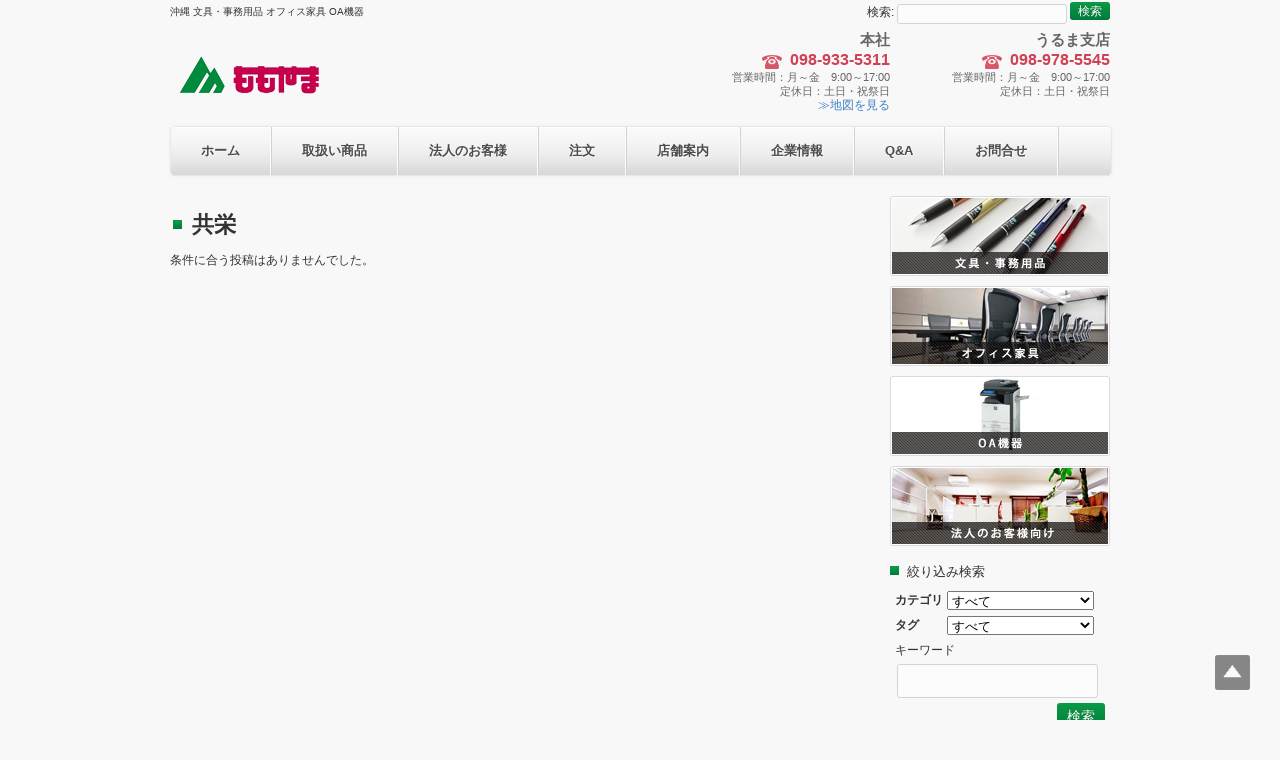

--- FILE ---
content_type: text/html; charset=UTF-8
request_url: http://www.momoyama-okinawa.co.jp/tag/%E5%85%B1%E6%A0%84
body_size: 23228
content:
<!DOCTYPE html>
<html lang="ja" prefix="og: http://ogp.me/ns#">
<head>
<meta charset="UTF-8">
<meta name="viewport" content="width=device-width, user-scalable=yes, maximum-scale=1.0, minimum-scale=1.0">
<title>共栄 Archives | 株式会社 ももやま</title>
<link rel="profile" href="http://gmpg.org/xfn/11">
<link rel="stylesheet" type="text/css" media="all" href="http://www.momoyama-okinawa.co.jp/sys/wp-content/themes/cloudtpl_917_momoyama/style.css">
<link rel="pingback" href="http://www.momoyama-okinawa.co.jp/sys/xmlrpc.php">
<!--[if lt IE 9]>
<script src="http://www.momoyama-okinawa.co.jp/sys/wp-content/themes/cloudtpl_917_momoyama/js/html5.js"></script>
<![endif]-->

<!-- This site is optimized with the Yoast WordPress SEO plugin v1.5.2.7 - https://yoast.com/wordpress/plugins/seo/ -->
<meta name="keywords" content="共栄"/>
<link rel="canonical" href="http://www.momoyama-okinawa.co.jp/tag/%e5%85%b1%e6%a0%84" />
<meta property="og:locale" content="ja_JP" />
<meta property="og:type" content="object" />
<meta property="og:title" content="共栄 Archives - 株式会社 ももやま" />
<meta property="og:url" content="http://www.momoyama-okinawa.co.jp/tag/%e5%85%b1%e6%a0%84" />
<meta property="og:site_name" content="株式会社 ももやま" />
<!-- / Yoast WordPress SEO plugin. -->

<link rel="alternate" type="application/rss+xml" title="株式会社 ももやま &raquo; 共栄 タグのフィード" href="http://www.momoyama-okinawa.co.jp/tag/%e5%85%b1%e6%a0%84/feed" />
<link rel='stylesheet' id='blogsynthesis-scroll-to-top-style-css'  href='http://www.momoyama-okinawa.co.jp/sys/wp-content/plugins/jquery-smooth-scroll/css/jss-style.min.css?ver=3.8.41' type='text/css' media='all' />
<link rel='stylesheet' id='contact-form-7-css'  href='http://www.momoyama-okinawa.co.jp/sys/wp-content/plugins/contact-form-7/includes/css/styles.css?ver=3.8' type='text/css' media='all' />
<link rel='stylesheet' id='se-link-styles-css'  href='http://www.momoyama-okinawa.co.jp/sys/wp-content/plugins/search-everything/static/css/se-styles.css?ver=3.8.41' type='text/css' media='all' />
<link rel='stylesheet' id='toc-screen-css'  href='http://www.momoyama-okinawa.co.jp/sys/wp-content/plugins/table-of-contents-plus/screen.css?ver=1404' type='text/css' media='all' />
<link rel='stylesheet' id='udefault-css'  href='http://www.momoyama-okinawa.co.jp/sys/wp-content/plugins/ultimate-wp-query-search-filter/themes/default.css?ver=all' type='text/css' media='all' />
<link rel='stylesheet' id='jquery.lightbox.min.css-css'  href='http://www.momoyama-okinawa.co.jp/sys/wp-content/plugins/wp-jquery-lightbox/styles/lightbox.min.css?ver=1.4' type='text/css' media='all' />
<script type='text/javascript' src='http://www.momoyama-okinawa.co.jp/sys/wp-includes/js/jquery/jquery.js?ver=1.10.2'></script>
<script type='text/javascript' src='http://www.momoyama-okinawa.co.jp/sys/wp-includes/js/jquery/jquery-migrate.min.js?ver=1.2.1'></script>
<script type='text/javascript' src='http://www.momoyama-okinawa.co.jp/sys/wp-content/plugins/jquery-smooth-scroll/js/jss-script.min.js?ver=3.8.41'></script>
<link rel="EditURI" type="application/rsd+xml" title="RSD" href="http://www.momoyama-okinawa.co.jp/sys/xmlrpc.php?rsd" />
<link rel="wlwmanifest" type="application/wlwmanifest+xml" href="http://www.momoyama-okinawa.co.jp/sys/wp-includes/wlwmanifest.xml" /> 
<style type="text/css">
		#wp-admin-bar-new-page,#wp-admin-bar-new_draft { display:none !important; }
		</style><link rel="alternate" media="handheld" type="text/html" href="http://www.momoyama-okinawa.co.jp/tag/%E5%85%B1%E6%A0%84" />
<script type="text/javascript">
	window._se_plugin_version = '8.1';
</script>
<script>
  (function(i,s,o,g,r,a,m){i['GoogleAnalyticsObject']=r;i[r]=i[r]||function(){
  (i[r].q=i[r].q||[]).push(arguments)},i[r].l=1*new Date();a=s.createElement(o),
  m=s.getElementsByTagName(o)[0];a.async=1;a.src=g;m.parentNode.insertBefore(a,m)
  })(window,document,'script','//www.google-analytics.com/analytics.js','ga');

  ga('create', 'UA-24271100-28', 'momoyama-okinawa.co.jp');
  ga('send', 'pageview');

</script><link rel="Shortcut Icon" type="image/x-icon" href="//www.momoyama-okinawa.co.jp/sys/wp-content/uploads/2014/02/favicon.ico" />
<meta name="google-site-verification" content="ch_sM42kZ68JvW-XRgTXXekDQ71boqE5HVHp5xWUEYQ" />
<!-- BEGIN: WP Social Bookmarking Light -->
<style type="text/css">
.wp_social_bookmarking_light{
    border: 0 !important;
    padding: 0 !important;
    margin: 0 0 0px !important;
vertical-align: top;
}
.wp_social_bookmarking_light iframe{

vertical-align: top;
}
.wp_social_bookmarking_light div{
    float: left !important;
    border: 0 !important;
    padding: 0 !important;
    margin: 0 5px 0px 0 !important;
    height: 23px !important;
    text-indent: 0 !important;
}
.wp_social_bookmarking_light img{
    border: 0 !important;
    padding: 0;
    margin: 0;
    vertical-align: top !important;
}
.wp_social_bookmarking_light_clear{
    clear: both !important;
}
.wsbl_twitter{
    width: 100px;
}
.fb_iframe_widget span{
vertical-align: top!important;
}
.wp_social_bookmarking_light_clear {
    clear: both !important;
    display: none;
}</style>
<!-- END: WP Social Bookmarking Light -->
<script type='text/javascript' src='http://www.momoyama-okinawa.co.jp/sys/wp-content/plugins/addFunk4CMS/js/jquery.tile.js'></script><!--<script type="text/javascript">
jQuery(window).load(function() {
	$(".tile").tile(2);
});
</script>-->
<link rel="stylesheet" href="http://www.momoyama-okinawa.co.jp/sys/wp-content/plugins/addFunk4CMS/js/responsiveslides.css">
<script type='text/javascript' src='http://www.momoyama-okinawa.co.jp/sys/wp-content/plugins/addFunk4CMS/js/responsiveslides.min.js'></script>
<script>
    // You can also use "$(window).load(function() {"
//    $(function () {
	jQuery(function($) {
      // Slideshow 1
      $("#slider1").responsiveSlides({
        maxwidth: 940,
		timeout: 3500,
     	pager: true,
        speed: 400      });
    });
  </script>
</head>
<body>
<header id="header" role="banner">
	<div id="top_line">
		<div class="area_h1">沖縄 文具・事務用品 オフィス家具 OA機器</div>
   	 	<div id="header_search"><form role="search" method="get" id="searchform" class="searchform" action="http://www.momoyama-okinawa.co.jp/">
				<div>
					<label class="screen-reader-text" for="s">検索:</label>
					<input type="text" value="" name="s" id="s" />
					<input type="submit" id="searchsubmit" value="検索" />
				</div>
			</form></div>
	</div>
  <div class="area_h2"><a href="http://www.momoyama-okinawa.co.jp/" title="株式会社 ももやま" rel="home"><img src="http://www.momoyama-okinawa.co.jp/sys/wp-content/uploads/logo.png" alt="株式会社 ももやま"></a></div>
  
  
	  <div id="logo_right_area">
 				<div id="addFunk_header_under_logo">
		<div class="tel_area">
<span class="shop_name">本社</span><br />
<span class="area_tel"><span class="area_tel_number">098-933-5311</span></span><br />
<div class="nichiji">
営業時間：月～金　9:00～17:00<br />
定休日：土日・祝祭日<br />
</div>
<a href="http://www.momoyama-okinawa.co.jp/page-12#i">≫地図を見る</a>
</div>
<div class="tel_area">
<span class="shop_name">うるま支店</span><br />
<span class="area_tel"><span class="area_tel_number">098-978-5545</span></span><br />
<div class="nichiji">
営業時間：月～金　9:00～17:00<br />
定休日：土日・祝祭日<br />
</div>
</div>		</div>
	       
    	 
	</div>


</header>

  <nav id="mainNav">
    <div class="inner">   
    <ul><li id="menu-item-73" class="menu-item menu-item-type-post_type menu-item-object-page menu-item-73"><span><a href="http://www.momoyama-okinawa.co.jp/">ホーム</a></span></li>
<li id="menu-item-247" class="menu-item menu-item-type-post_type menu-item-object-page menu-item-has-children menu-item-247"><span><a href="http://www.momoyama-okinawa.co.jp/page-11">取扱い商品</a></span>
<ul class="sub-menu">
	<li id="menu-item-77" class="menu-item menu-item-type-post_type menu-item-object-page menu-item-77"><span><a href="http://www.momoyama-okinawa.co.jp/page-2">文具・事務用品</a></span></li>
	<li id="menu-item-75" class="menu-item menu-item-type-post_type menu-item-object-page menu-item-75"><span><a href="http://www.momoyama-okinawa.co.jp/page-3">オフィス家具</a></span></li>
	<li id="menu-item-74" class="menu-item menu-item-type-post_type menu-item-object-page menu-item-74"><span><a href="http://www.momoyama-okinawa.co.jp/page-4">OA機器</a></span></li>
</ul>
</li>
<li id="menu-item-350" class="menu-item menu-item-type-post_type menu-item-object-page menu-item-350"><span><a href="http://www.momoyama-okinawa.co.jp/page-13">法人のお客様</a></span></li>
<li id="menu-item-79" class="menu-item menu-item-type-post_type menu-item-object-page menu-item-79"><span><a href="http://www.momoyama-okinawa.co.jp/page-5">注文</a></span></li>
<li id="menu-item-253" class="menu-item menu-item-type-post_type menu-item-object-page menu-item-253"><span><a href="http://www.momoyama-okinawa.co.jp/page-12">店舗案内</a></span></li>
<li id="menu-item-76" class="menu-item menu-item-type-post_type menu-item-object-page menu-item-76"><span><a href="http://www.momoyama-okinawa.co.jp/page-6">企業情報</a></span></li>
<li id="menu-item-347" class="menu-item menu-item-type-taxonomy menu-item-object-category menu-item-347"><span><a href="http://www.momoyama-okinawa.co.jp/category/cat5">Q&#038;A</a></span></li>
<li id="menu-item-80" class="menu-item menu-item-type-post_type menu-item-object-page menu-item-80"><span><a href="http://www.momoyama-okinawa.co.jp/page-8">お問合せ</a></span></li>
</ul>    </div>
  </nav>
<div id="wrapper">

  <div id="content">
	<section>

		<h1 class="title first"><span>共栄</span></h1>
	







		<p>条件に合う投稿はありませんでした。
	</section>
  
  
	</div><!-- / content -->
  <aside id="sidebar">

  <ul class="banners">	
	  <li>
	  <a href="http://www.momoyama-okinawa.co.jp/page-2"><img src="http://www.momoyama-okinawa.co.jp/sys/wp-content/uploads/banner1.png" alt="文具" /></a>
		</li>
  <li>
	  <a href="http://www.momoyama-okinawa.co.jp/page-3"><img src="http://www.momoyama-okinawa.co.jp/sys/wp-content/uploads/banner2.png" alt="オフィス" /></a>
		</li>
  <li>
	  <a href="http://www.momoyama-okinawa.co.jp/page-4"><img src="http://www.momoyama-okinawa.co.jp/sys/wp-content/uploads/banner3.png" alt="OA" /></a>
		</li>
  <li class="last">
	  <a href="http://www.momoyama-okinawa.co.jp/page-13"><img src="http://www.momoyama-okinawa.co.jp/sys/wp-content/uploads/banner4.png" alt="法人のお客様向け" /></a>
		</li>
</ul>
      
  <section id="text-4" class="widget widget_text"><h3><span>絞り込み検索</span></h3>			<div class="textwidget"><div id="uwpqsf_id"><form id="uwpqsffrom_597" method="get" action="http://www.momoyama-okinawa.co.jp/"><div class="uform_title"></div><input type="hidden" name="unonce" value="fcd215495a" /><input type="hidden" name="uformid" value="597"><input type="hidden" name="s" value="uwpsfsearchtrg" /><div class="uwpqsf_class  tax-select-0"><span class="taxolabel-0">カテゴリ</span><input  type="hidden" name="taxo[0][name]" value="category"><input  type="hidden" name="taxo[0][opt]" value=""><select id="tdp-0" name="taxo[0][term]"><option selected value="uwpqsftaxoall">すべて</option><option value="cat3">bbbb</option><option value="cat5">Q&amp;A</option><option value="osusume">おすすめ</option><option value="cat1">お知らせ</option><option value="cat7">会社ブログ</option><option value="cat4">入荷情報</option><option value="cat2">導入実績</option><option value="cat6">社長ブログ</option></select></div><div class="uwpqsf_class  tax-select-1"><span class="taxolabel-1">タグ</span><input  type="hidden" name="taxo[1][name]" value="post_tag"><input  type="hidden" name="taxo[1][opt]" value=""><select id="tdp-1" name="taxo[1][term]"><option selected value="uwpqsftaxoall">すべて</option><option value="00-002">00-002</option><option value="2017">2017</option><option value="2024%e5%b9%b4%e3%80%80%e7%a7%8b%e5%86%ac">2024年　秋冬</option><option value="2025">2025</option><option value="2%e7%a9%b4">2穴</option><option value="40">40</option><option value="8%e6%9c%88-3%e6%97%a5-%e5%96%b6%e6%a5%ad">8月 3日 営業</option><option value="a3%e3%83%97%e3%83%aa%e3%83%b3%e3%82%bf%e3%83%bc">A3プリンター</option><option value="a4">A4</option><option value="azumaya">Azumaya</option><option value="bj">BJ</option><option value="cd-r">CD-R</option><option value="cp-%e3%83%91%e3%83%8d%e3%83%ab">CP パネル</option><option value="dji">DJI</option><option value="dvd-r">DVD R</option><option value="gbc">GBC</option><option value="giga">GIGA</option><option value="hepa">HEPA</option><option value="hp">HP</option><option value="ip01kb">IP01KB</option><option value="is">iS</option><option value="jointex">JOINTEX</option><option value="kispa">kispa</option><option value="kl-1860n">KL-1860N</option><option value="km-1860t">KM-1860T</option><option value="kps-mx200">KPS-MX200</option><option value="lan">LAN</option><option value="led">LED</option><option value="oa">OA</option><option value="oa-%e3%81%8a%e3%81%99%e3%81%99%e3%82%81%e3%80%80%e3%83%91%e3%82%bd%e3%82%b3%e3%83%b3">OA おすすめ　パソコン</option><option value="oa%e6%a9%9f%e5%99%a8%e3%81%8a%e3%81%99%e3%81%99%e3%82%81">OA機器おすすめ</option><option value="oa%e6%a9%9f%e5%99%a8%e5%b0%8e%e5%85%a5%e5%ae%9f%e7%b8%be">OA機器導入実績</option><option value="oa%e7%94%a8%e7%b4%99">OA用紙</option><option value="oki">OKI</option><option value="opc">OPC</option><option value="pc">PC</option><option value="pc%e3%81%8c%e4%bd%bf%e3%81%88%e3%82%8b">PCが使える</option><option value="pc%e5%91%a8%e8%be%ba">PC周辺</option><option value="sr-r560">SR-R560</option><option value="sr45">SR45</option><option value="sr750">SR750</option><option value="tagbox">TAGBOX</option><option value="tagu">tagu</option><option value="tokio">TOKIO</option><option value="usb%e9%96%a2%e9%80%a3">USB関連</option><option value="z-type">Z TYPE</option><option value="zoom">zoom</option><option value="%e3%81%82%e3%81%a3%e3%81%9f%e3%81%8b%e3%81%84">あったかい</option><option value="%e3%81%84%e3%82%93%e3%81%8b%e3%82%93">いんかん</option><option value="%e3%81%88%e3%82%93%e3%81%b4%e3%81%a4">えんぴつ</option><option value="%e3%81%8a%e3%81%86%e3%81%a8">おうと</option><option value="%e3%81%8a%e3%81%99%e3%81%99%e3%82%81">おすすめ</option><option value="%e3%81%8a%e3%81%99%e3%81%99%e3%82%81%e3%82%ad%e3%83%a3%e3%83%b3%e3%83%9a%e3%83%bc%e3%83%b3">おすすめキャンペーン</option><option value="%e3%81%8a%e3%81%99%e3%81%99%e3%82%81%e3%83%81%e3%83%a9%e3%82%b7">おすすめチラシ</option><option value="%e3%81%8a%e3%81%99%e3%81%99%e3%82%81%e6%83%85%e5%a0%b1">おすすめ情報</option><option value="%e3%81%8a%e3%81%99%e3%81%99%e3%82%81%e6%96%87%e5%85%b7">おすすめ文具</option><option value="%e3%81%8a%e4%bc%91%e3%81%bf">お休み</option><option value="%e3%81%8a%e7%9b%86">お盆</option><option value="%e3%81%8a%e7%9b%86%e4%bc%91%e3%81%bf">お盆休み</option><option value="%e3%81%8b%e3%81%8f%e3%81%a0%e3%81%84">かくだい</option><option value="%e3%81%8d%e3%81%a3%e3%81%a8">きっと</option><option value="%e3%81%97%e3%81%9a%e3%81%8b">しずか</option><option value="%e3%81%a4%e3%81%8b%e3%82%80">つかむ</option><option value="%e3%81%a4%e3%81%a5%e3%82%8a">つづり</option><option value="%e3%81%a8%e3%81%98">とじ</option><option value="%e3%81%ae%e3%82%8a">のり</option><option value="%e3%81%af%e3%81%8c%e3%81%97">はがし</option><option value="%e3%81%af%e3%81%95%e3%81%bf">はさみ</option><option value="%e3%81%af%e3%81%95%e3%82%80">はさむ</option><option value="%e3%81%b5%e3%81%9b%e3%82%93">ふせん</option><option value="%e3%81%ba%e3%82%93%e3%81%a6%e3%82%8b">ぺんてる</option><option value="%e3%82%82%e3%81%a1">もち</option><option value="%e3%82%82%e3%82%82%e3%82%84%e3%81%be">ももやま</option><option value="%e3%82%88%e3%81%8f%e3%81%b0%e3%82%8a">よくばり</option><option value="%e3%82%88%e3%81%8f%e3%81%b0%e3%82%8a%e9%80%9a%e4%bf%a1">よくばり通信</option><option value="%e3%82%a2%e3%82%a4%e3%82%b3">アイコ</option><option value="%e3%82%a2%e3%82%a4%e3%83%aa%e3%82%b9%e3%82%aa%e3%83%bc%e3%83%a4%e3%83%9e">アイリスオーヤマ</option><option value="%e3%82%a2%e3%82%af%e3%82%bb%e3%82%b5%e3%83%aa%e3%83%bc">アクセサリー</option><option value="%e3%82%a2%e3%82%af%e3%83%aa%e3%83%ab">アクリル</option><option value="%e3%82%a2%e3%82%b3%e3%83%bb%e3%83%96%e3%83%a9%e3%83%b3%e3%82%ba">アコ・ブランズ</option><option value="%e3%82%a2%e3%82%bf%e3%83%83%e3%82%b7%e3%83%a5">アタッシュ</option><option value="%e3%82%a2%e3%83%9e%e3%83%8e">アマノ</option><option value="%e3%82%a2%e3%83%ab%e3%82%a4%e3%83%b3%e3%82%b3">アルインコ</option><option value="%e3%82%a2%e3%83%ab%e3%83%86">アルテ</option><option value="%e3%82%a2%e3%83%ab%e3%83%90%e3%83%a0">アルバム</option><option value="%e3%82%a2%e3%83%bc%e3%83%81">アーチ</option><option value="%e3%82%a4%e3%82%aa%e3%83%b3%e7%99%ba%e7%94%9f%e6%a9%9f">イオン発生機</option><option value="%e3%82%a4%e3%82%b9">イス</option><option value="%e3%82%a4%e3%83%8a%e3%83%90">イナバ</option><option value="%e3%82%a4%e3%83%99%e3%83%b3%e3%83%88">イベント</option><option value="%e3%82%a4%e3%83%b3%e3%82%af">インク</option><option value="%e3%82%a4%e3%83%b3%e3%82%af%e3%82%ab%e3%83%bc%e3%83%88%e3%83%aa%e3%83%83%e3%82%b8">インクカートリッジ</option><option value="%e3%82%a4%e3%83%b3%e3%82%af%e3%82%ab%e3%83%bc%e3%83%88%e3%83%aa%e3%83%83%e3%82%b8%e3%80%81%e3%82%a8%e3%83%97%e3%82%bd%e3%83%b3">インクカートリッジ、エプソン</option><option value="%e3%82%a4%e3%83%b3%e3%82%af%e3%82%b8%e3%82%a7%e3%83%83%e3%83%88%e7%94%a8%e7%b4%99">インクジェット用紙</option><option value="%e3%82%a4%e3%83%b3%e3%83%8a%e3%83%bc">インナー</option><option value="%e3%82%a6%e3%82%a3%e3%83%bc%e3%82%b4">ウィーゴ</option><option value="%e3%82%a6%e3%82%a7%e3%82%b9%e3%83%88">ウェスト</option><option value="%e3%82%a6%e3%83%81%e3%83%80">ウチダ</option><option value="%e3%82%a8%e3%82%a2%e3%82%b3%e3%83%b3">エアコン</option><option value="%e3%82%a8%e3%82%b9%e3%83%86%e3%83%bc">エステー</option><option value="%e3%82%a8%e3%83%97%e3%82%bd%e3%83%b3">エプソン</option><option value="%e3%82%a8%e3%83%ac%e3%82%af%e3%82%bf%e3%83%bc">エレクター</option><option value="%e3%82%a8%e3%83%ac%e3%82%b3%e3%83%a0">エレコム</option><option value="%e3%82%a8%e3%83%b3%e3%82%b2%e3%83%ab%e3%82%b9">エンゲルス</option><option value="%e3%82%a8%e3%83%bc%e3%82%b3%e3%83%bc">エーコー</option><option value="%e3%82%aa%e3%82%ab%e3%83%a2%e3%83%88">オカモト</option><option value="%e3%82%aa%e3%82%b9%e3%82%b9%e3%83%a1%e3%81%ae%e6%96%87%e5%85%b7">オススメの文具</option><option value="%e3%82%aa%e3%83%95%e3%82%a3%e3%82%b9">オフィス</option><option value="%e3%82%aa%e3%83%95%e3%82%a3%e3%82%b9%e5%ae%b6%e5%85%b7">オフィス家具</option><option value="%e3%82%aa%e3%83%95%e3%82%a3%e3%82%b9%e5%ae%b6%e5%85%b7%e3%81%8a%e3%81%99%e3%81%99%e3%82%81">オフィス家具おすすめ</option><option value="%e3%82%aa%e3%83%95%e3%82%a3%e3%82%b9%e5%ae%b6%e5%85%b7%e4%b8%80%e5%bc%8f">オフィス家具一式</option><option value="%e3%82%aa%e3%83%95%e3%82%a3%e3%82%b9%e5%ae%b6%e5%85%b7%e5%b0%8e%e5%85%a5%e5%ae%9f%e7%b8%be">オフィス家具導入実績</option><option value="%e3%82%aa%e3%83%95%e3%82%a3%e3%82%b9%e7%89%b9%e9%81%b8%e4%be%bf">オフィス特選便</option><option value="%e3%82%aa%e3%83%95%e3%82%a3%e3%82%b9%e7%94%a8%e5%93%81">オフィス用品</option><option value="%e3%82%aa%e3%83%aa%e3%83%90%e3%83%bc">オリバー</option><option value="%e3%82%aa%e3%83%ab%e3%83%95%e3%82%a1">オルファ</option><option value="%e3%82%aa%e3%83%bc%e3%83%88">オート</option><option value="%e3%82%aa%e3%83%bc%e3%83%97%e3%83%b3">オープン</option><option value="%e3%82%ab%e3%82%a4%e3%83%ad">カイロ</option><option value="%e3%82%ab%e3%82%a6%e3%82%b3%e3%83%ac">カウコレ</option><option value="%e3%82%ab%e3%82%a6%e3%83%b3%e3%82%bf%e3%83%bc">カウンター</option><option value="%e3%82%ab%e3%82%b7%e3%82%aa">カシオ</option><option value="%e3%82%ab%e3%82%b8%e3%83%a5%e3%82%a2%e3%83%ab">カジュアル</option><option value="%e3%82%ab%e3%83%83%e3%82%bf%e3%83%bc">カッター</option><option value="%e3%82%ab%e3%83%83%e3%83%86%e3%82%a3%e3%83%b3%e3%82%b0">カッティング</option><option value="%e3%82%ab%e3%83%90%e3%83%bc">カバー</option><option value="%e3%82%ab%e3%83%a9%e3%83%bc%e5%b8%83%e3%83%86%e3%83%bc%e3%83%97">カラー布テープ</option><option value="%e3%82%ab%e3%83%aa%e3%83%8e">カリノ</option><option value="%e3%82%ab%e3%83%ab%e3%83%86%e3%82%a3%e3%82%aa">カルティオ</option><option value="%e3%82%ab%e3%83%bc%e3%83%88%e3%83%aa%e3%83%83%e3%82%b8">カートリッジ</option><option value="%e3%82%ab%e3%83%bc%e3%83%89">カード</option><option value="%e3%82%ab%e3%83%bc%e3%83%ab">カール</option><option value="%e3%82%ad%e3%82%b9%e3%83%91">キスパ</option><option value="%e3%82%ad%e3%83%a3%e3%83%8e%e3%83%b3">キャノン</option><option value="%e3%82%ad%e3%83%a3%e3%83%93%e3%83%8d%e3%83%83%e3%83%88">キャビネット</option><option value="%e3%82%ad%e3%83%a3%e3%83%aa%e3%83%b3%e3%82%b0">キャリング</option><option value="%e3%82%ad%e3%83%a3%e3%83%aa%e3%83%bc">キャリー</option><option value="%e3%82%ad%e3%83%a3%e3%83%b3%e3%83%9a%e3%83%bc%e3%83%b3">キャンペーン</option><option value="%e3%82%ad%e3%83%a7%e3%82%af%e3%83%88%e3%82%a6">キョクトウ</option><option value="%e3%82%ad%e3%83%aa%e3%83%b3">キリン</option><option value="%e3%82%ad%e3%83%b3%e3%82%b0%e3%82%b8%e3%83%a0">キングジム</option><option value="%e3%82%af%e3%83%84%e3%83%af">クツワ</option><option value="%e3%82%af%e3%83%aa%e3%82%b9%e3%83%9e%e3%82%b9">クリスマス</option><option value="%e3%82%af%e3%83%aa%e3%83%83%e3%83%97">クリップ</option><option value="%e3%82%af%e3%83%aa%e3%83%83%e3%83%97%e3%83%9c%e3%83%bc%e3%83%89">クリップボード</option><option value="%e3%82%af%e3%83%aa%e3%83%a4%e3%83%96%e3%83%83%e3%82%af">クリヤブック</option><option value="%e3%82%af%e3%83%aa%e3%83%a4%e3%83%bc%e3%83%95%e3%82%a1%e3%82%a4%e3%83%ab">クリヤーファイル</option><option value="%e3%82%af%e3%83%ab%e3%83%88%e3%82%ac">クルトガ</option><option value="%e3%82%af%e3%83%ac%e3%82%b7%e3%82%a2">クレシア</option><option value="%e3%82%af%e3%83%ad%e3%82%b9">クロス</option><option value="%e3%82%af%e3%83%bc%e3%83%a9%e3%83%bc">クーラー</option><option value="%e3%82%b0%e3%83%a9%e3%83%b3%e3%83%89%e3%83%95%e3%82%a7%e3%82%a2">グランドフェア</option><option value="%e3%82%b0%e3%83%aa%e3%83%bc%e3%83%b3%e3%83%8f%e3%82%a6%e3%82%b9">グリーンハウス</option><option value="%e3%82%b1%e3%83%bc%e3%82%b9">ケース</option><option value="%e3%82%b3%e3%82%a4%e3%83%b3%e3%82%ab%e3%82%a6%e3%83%b3%e3%82%bf">コインカウンタ</option><option value="%e3%82%b3%e3%82%af%e3%83%a8">コクヨ</option><option value="%e3%82%b3%e3%83%8b%e3%82%b7">コニシ</option><option value="%e3%82%b3%e3%83%94%e3%82%a2">コピア</option><option value="%e3%82%b3%e3%83%94%e3%83%bc%e6%a9%9f">コピー機</option><option value="%e3%82%b3%e3%83%94%e3%83%bc%e7%94%a8%e7%b4%99">コピー用紙</option><option value="%e3%82%b3%e3%83%ac%e3%82%af%e3%83%88">コレクト</option><option value="%e3%82%b3%e3%83%b3%e3%83%86%e3%83%8a">コンテナ</option><option value="%e3%82%b3%e3%83%b3%e3%83%91%e3%82%af%e3%83%88">コンパクト</option><option value="%e3%82%b3%e3%83%bc%e3%83%92%e3%83%bc">コーヒー</option><option value="%e3%82%b3%e3%83%bc%e3%83%92%e3%83%bc%e3%83%a1%e3%83%bc%e3%82%ab%e3%83%bc">コーヒーメーカー</option><option value="%e3%82%b4%e3%83%bc%e3%83%ab%e3%83%87%e3%83%b3">ゴールデン</option><option value="%e3%82%b4%e3%83%bc%e3%83%ab%e3%83%87%e3%83%b3%e3%82%a6%e3%82%a3%e3%83%bc%e3%82%af">ゴールデンウィーク</option><option value="%e3%82%b4%e3%83%bc%e3%83%ab%e3%83%87%e3%83%b3%e3%82%a6%e3%82%a4%e3%83%bc%e3%82%af">ゴールデンウイーク</option><option value="%e3%82%b4%e3%83%bc%e3%83%ab%e3%83%87%e3%83%b3%e3%82%a6%e3%82%a4%e3%83%bc%e3%82%af%e3%80%81%e4%bc%91%e6%a5%ad">ゴールデンウイーク、休業</option><option value="%e3%82%b5%e3%82%a4%e3%83%8d%e3%83%bc%e3%82%b8">サイネージ</option><option value="%e3%82%b5%e3%82%a4%e3%83%b3%e3%83%9a%e3%83%b3">サインペン</option><option value="%e3%82%b5%e3%82%af%e3%83%a9%e3%82%af%e3%83%ac%e3%83%91%e3%82%b9">サクラクレパス</option><option value="%e3%82%b5%e3%82%b5%e3%82%ac%e3%83%af">ササガワ</option><option value="%e3%82%b5%e3%83%88%e3%83%bc">サトー</option><option value="%e3%82%b5%e3%83%a9%e3%83%a4">サラヤ</option><option value="%e3%82%b5%e3%83%b3%e3%82%b3%e3%83%bc">サンコー</option><option value="%e3%82%b5%e3%83%b3%e3%82%b9%e3%82%bf%e3%83%bc">サンスター</option><option value="%e3%82%b5%e3%83%b3%e3%83%88%e3%83%aa%e3%83%bc">サントリー</option><option value="%e3%82%b5%e3%83%b3%e3%83%8a%e3%83%83%e3%83%97">サンナップ</option><option value="%e3%82%b5%e3%83%b3%e3%83%93%e3%83%bc">サンビー</option><option value="%e3%82%b5%e3%83%b3%e3%83%af%e3%82%b5%e3%83%97%e3%83%a9%e3%82%a4">サンワサプライ</option><option value="%e3%82%b5%e3%83%bc%e3%82%ad%e3%83%a5%e3%83%ac%e3%83%bc%e3%82%bf%e3%83%bc">サーキュレーター</option><option value="%e3%82%b7%e3%83%a2%e3%82%b8%e3%83%9e">シモジマ</option><option value="%e3%82%b7%e3%83%a3%e3%83%81%e3%83%8f%e3%82%bf">シャチハタ</option><option value="%e3%82%b7%e3%83%a3%e3%83%bc%e3%83%97">シャープ</option><option value="%e3%82%b7%e3%83%a3%e3%83%bc%e3%83%97-%e8%a4%87%e5%90%88%e6%a9%9f">シャープ 複合機</option><option value="%e3%82%b7%e3%83%a3%e3%83%bc%e3%83%97%e3%83%9a%e3%83%b3">シャープペン</option><option value="%e3%82%b7%e3%83%a5%e3%83%ac%e3%83%83%e3%82%bf%e3%83%bc">シュレッター</option><option value="%e3%82%b7%e3%83%a5%e3%83%ac%e3%83%83%e3%82%bf%e3%83%bc%e3%80%81%e3%83%a9%e3%83%9f%e3%83%8d%e3%83%bc%e3%82%bf%e3%83%bc">シュレッター、ラミネーター</option><option value="%e3%82%b7%e3%83%a5%e3%83%ac%e3%83%83%e3%83%80%e3%83%bc">シュレッダー</option><option value="%e3%82%b7%e3%83%bc%e3%83%89">シード</option><option value="%e3%82%b8%e3%82%a7%e3%83%83%e3%83%88%e3%82%b9%e3%83%88%e3%83%aa%e3%83%bc%e3%83%a0">ジェットストリーム</option><option value="%e3%82%b8%e3%83%a5%e3%83%a9%e3%83%ab%e3%83%9f%e3%83%b3">ジュラルミン</option><option value="%e3%82%b9%e3%82%ad%e3%83%a3%e3%83%8a">スキャナ</option><option value="%e3%82%b9%e3%82%af%e3%83%bc%e3%83%ab%e3%82%ac%e3%83%83%e3%82%b7%e3%83%a5">スクールガッシュ</option><option value="%e3%82%b9%e3%82%bf%e3%83%b3%e3%83%89">スタンド</option><option value="%e3%82%b9%e3%82%bf%e3%83%b3%e3%83%97%e5%8f%b0">スタンプ台</option><option value="%e3%82%b9%e3%83%86%e3%82%a3%e3%83%83%e3%82%af">スティック</option><option value="%e3%82%b9%e3%83%86%e3%83%83%e3%83%89%e3%83%a9%e3%83%bc">ステッドラー</option><option value="%e3%82%b9%e3%83%97%e3%83%aa%e3%83%b3%e3%82%b0%e3%83%8e%e3%83%bc%e3%83%88">スプリングノート</option><option value="%e3%82%b9%e3%83%97%e3%83%ac%e3%83%bc">スプレー</option><option value="%e3%82%b9%e3%83%9a%e3%83%bc%e3%82%b9">スペース</option><option value="%e3%82%b9%e3%83%9d%e3%83%83%e3%83%88">スポット</option><option value="%e3%82%b9%e3%83%9d%e3%83%83%e3%83%88%e3%82%a8%e3%82%a2%e3%82%b3%e3%83%b3%e3%80%80%e5%86%b7%e9%a2%a8%e6%a9%9f%e3%80%80%e5%b7%a5%e5%a0%b4%e6%89%87%e3%80%80%e9%80%81%e9%a2%a8%e6%a9%9f%e3%80%80-%e9%99%a4">スポットエアコン　冷風機　工場扇　送風機　 除湿器　屋内扇風機　サーキュレーター　ルームエアコン 涼感作業用品　冷感保冷商品　遮熱用品　熱中症対策用品</option><option value="%e3%82%b9%e3%83%9d%e3%83%83%e3%83%88%e3%82%a8%e3%82%a2%e3%82%b3%e3%83%b3%e3%80%81%e5%86%b7%e9%a2%a8%e6%a9%9f%e3%80%81%e3%82%b5%e3%83%bc%e3%82%ad%e3%83%a5%e3%83%ac%e3%83%bc%e3%82%bf%e3%83%bc%e3%80%81">スポットエアコン、冷風機、サーキュレーター、冷感、保冷</option><option value="%e3%82%b9%e3%83%9e%e3%83%9b">スマホ</option><option value="%e3%82%b9%e3%83%aa%e3%83%bc%e3%82%a8%e3%83%a0">スリーエム</option><option value="%e3%82%bb%e3%82%a4%e3%82%b3%e3%83%bc">セイコー</option><option value="%e3%82%bb%e3%82%ad%e3%82%b9%e3%82%a4">セキスイ</option><option value="%e3%82%bb%e3%82%ad%e3%82%bb%e3%82%a4">セキセイ</option><option value="%e3%82%bb%e3%83%ac%e3%83%a2%e3%83%8b%e3%83%bc%e7%94%a8%e5%93%81">セレモニー用品</option><option value="%e3%82%bb%e3%83%ad%e3%83%86%e3%83%bc%e3%83%97">セロテープ</option><option value="%e3%82%bb%e3%83%ad%e3%83%8f%e3%83%b3">セロハン</option><option value="%e3%82%bb%e3%83%bc%e3%83%a9%e3%83%bc">セーラー</option><option value="%e3%82%bb%e3%83%bc%e3%83%ab">セール</option><option value="%e3%82%bc%e3%83%8d%e3%82%bb%e3%83%ab">ゼネセル</option><option value="%e3%82%bc%e3%83%96%e3%83%a9">ゼブラ</option><option value="%e3%82%bd%e3%83%8b%e3%83%83%e3%82%af">ソニック</option><option value="%e3%82%bd%e3%83%95%e3%82%a1%e3%83%bc">ソファー</option><option value="%e3%82%bd%e3%83%95%e3%83%88">ソフト</option><option value="%e3%82%bf%e3%82%a4%e3%83%a0%e3%82%ab%e3%83%bc%e3%83%89">タイムカード</option><option value="%e3%82%bf%e3%82%a4%e3%83%a0%e3%83%ac%e3%82%b3%e3%83%bc%e3%83%80%e3%83%bc">タイムレコーダー</option><option value="%e3%82%bf%e3%82%aa%e3%83%ab%e3%83%9a%e3%83%bc%e3%83%91%e3%83%bc">タオルペーパー</option><option value="%e3%82%bf%e3%83%83%e3%83%81">タッチ</option><option value="%e3%82%bf%e3%83%8b%e3%82%bf">タニタ</option><option value="%e3%82%bf%e3%83%96%e3%83%ac%e3%83%83%e3%83%88">タブレット</option><option value="%e3%83%80%e3%82%a4%e3%82%bd%e3%83%b3">ダイソン</option><option value="%e3%83%80%e3%82%a4%e3%83%88">ダイト</option><option value="%e3%83%81%e3%82%a7%e3%82%a2">チェア</option><option value="%e3%83%81%e3%82%a7%e3%82%a2%e3%83%bc">チェアー</option><option value="%e3%83%81%e3%82%a7%e3%83%83%e3%82%af%e3%83%a9%e3%82%a4%e3%82%bf%e3%83%bc">チェックライター</option><option value="%e3%83%81%e3%83%a5%e3%83%bc%e3%83%96%e3%83%95%e3%82%a1%e3%82%a4%e3%83%ab">チューブファイル</option><option value="%e3%83%84%e3%82%a4%e3%83%b3%e3%83%90%e3%83%bc%e3%83%89">ツインバード</option><option value="%e3%83%84%e3%83%bc%e3%83%ab">ツール</option><option value="%e3%83%86%e3%82%a3">ティ</option><option value="%e3%83%86%e3%83%97%e3%83%a9">テプラ</option><option value="%e3%83%86%e3%83%97%e3%83%a9%e3%83%97%e3%83%ad">テプラプロ</option><option value="%e3%83%86%e3%83%a9%e3%82%aa%e3%82%ab">テラオカ</option><option value="%e3%83%86%e3%83%a9%e3%83%8b%e3%82%b7">テラニシ</option><option value="%e3%83%86%e3%83%a9%e3%83%a2%e3%83%88">テラモト</option><option value="%e3%83%86%e3%83%bc%e3%82%b8%e3%83%bc">テージー</option><option value="%e3%83%86%e3%83%bc%e3%83%96%e3%83%ab">テーブル</option><option value="%e3%83%86%e3%83%bc%e3%83%97">テープ</option><option value="%e3%83%87%e3%82%b6%e3%82%a4%e3%83%b3">デザイン</option><option value="%e3%83%87%e3%82%b8%e3%82%ab%e3%83%a1">デジカメ</option><option value="%e3%83%87%e3%82%b8%e3%82%ab%e3%83%a1%e7%94%a8%e5%93%81">デジカメ用品</option><option value="%e3%83%87%e3%82%b9%e3%82%af">デスク</option><option value="%e3%83%87%e3%82%b9%e3%82%af%e3%80%81%e3%83%81%e3%82%a7%e3%82%a2%e3%80%81%e3%83%91%e3%83%bc%e3%83%86%e3%82%a3%e3%82%b7%e3%83%a7%e3%83%b3%e3%80%81%e3%82%ab%e3%83%bc%e3%83%9a%e3%83%83%e3%83%88%e3%80%81">デスク、チェア、パーティション、カーペット、</option><option value="%e3%83%87%e3%82%b9%e3%82%af%e3%80%81%e3%83%81%e3%82%a7%e3%82%a2%e3%80%81%e6%9c%a8%e8%aa%bf">デスク、チェア、木調</option><option value="%e3%83%87%e3%83%93%e3%82%ab">デビカ</option><option value="%e3%83%88%e3%82%a4%e3%83%ac">トイレ</option><option value="%e3%83%88%e3%82%a4%e3%83%ac%e3%83%83%e3%83%88%e3%83%9a%e3%83%bc%e3%83%91%e3%83%bc">トイレットペーパー</option><option value="%e3%83%88%e3%82%a4%e3%83%ac%e7%94%a8%e5%93%81">トイレ用品</option><option value="%e3%83%88%e3%83%8a%e3%83%bc%e3%82%ab%e3%83%bc%e3%83%88%e3%83%aa%e3%83%83%e3%82%b8">トナーカートリッジ</option><option value="%e3%83%88%e3%83%a8%e3%83%88%e3%83%9f">トヨトミ</option><option value="%e3%83%88%e3%83%a9%e3%82%b9%e3%82%b3%e4%b8%ad%e5%b1%b1">トラスコ中山</option><option value="%e3%83%88%e3%83%b3%e3%83%9c">トンボ</option><option value="%e3%83%88%e3%83%bc%e3%83%88">トート</option><option value="%e3%83%88%e3%83%bc%e3%83%a8%e3%83%bc">トーヨー</option><option value="%e3%83%89%e3%82%ad%e3%83%a5%e3%83%a1%e3%83%b3%e3%83%88">ドキュメント</option><option value="%e3%83%89%e3%83%88%e3%83%bc%e3%83%ab">ドトール</option><option value="%e3%83%89%e3%83%ad%e3%83%bc%e3%83%b3">ドローン</option><option value="%e3%83%8a%e3%82%a4%e3%83%95">ナイフ</option><option value="%e3%83%8a%e3%82%ab%e3%82%aa">ナカオ</option><option value="%e3%83%8a%e3%82%ab%e3%83%90%e3%83%a4%e3%82%b7">ナカバヤシ</option><option value="%e3%83%8a%e3%83%b3%e3%82%b7%e3%83%b3">ナンシン</option><option value="%e3%83%8b%e3%83%81%e3%83%90%e3%83%b3">ニチバン</option><option value="%e3%83%8b%e3%83%83%e3%83%9d%e3%83%bc">ニッポー</option><option value="%e3%83%8b%e3%83%88%e3%83%a0%e3%82%ba">ニトムズ</option><option value="%e3%83%8b%e3%83%a5%e3%83%bc%e3%82%b3%e3%83%b3">ニューコン</option><option value="%e3%83%8d%e3%82%b9%e3%83%86%e3%82%a3%e3%83%b3%e3%82%b0%e3%83%a9%e3%83%83%e3%82%af">ネスティングラック</option><option value="%e3%83%8d%e3%82%b9%e3%83%a9%e3%83%83%e3%82%af">ネスラック</option><option value="%e3%83%8e%e3%83%b3%e3%83%9c%e3%83%ab%e3%83%88%e3%80%81%e6%a3%9a%e3%80%81%e7%b5%84%e3%81%bf%e7%ab%8b%e3%81%a6%e3%80%81%e3%81%8a%e3%81%99%e3%81%99%e3%82%81%e3%80%81">ノンボルト、棚、組み立て、おすすめ、</option><option value="%e3%83%8e%e3%83%bc%e3%83%88">ノート</option><option value="%e3%83%8e%e3%83%bc%e3%83%88%e3%83%91%e3%82%bd%e3%82%b3%e3%83%b3">ノートパソコン</option><option value="%e3%83%8e%e3%83%bc%e3%83%aa%e3%83%84">ノーリツ</option><option value="%e3%83%8f%e3%83%b3%e3%83%89%e3%83%89%e3%83%a9%e3%82%a4%e3%83%a4">ハンドドライヤ</option><option value="%e3%83%8f%e3%83%bc%e3%83%89">ハード</option><option value="%e3%83%90%e3%82%a4%e3%83%b3%e3%83%80">バインダ</option><option value="%e3%83%90%e3%83%83%e3%82%b0">バッグ</option><option value="%e3%83%90%e3%83%ac%e3%83%a4">バレヤ</option><option value="%e3%83%91%e3%82%a4%e3%83%97%e5%bc%8f">パイプ式</option><option value="%e3%83%91%e3%82%a4%e3%83%ad%e3%83%83%e3%83%88">パイロット</option><option value="%e3%83%91%e3%82%bd%e3%82%b3%e3%83%b3">パソコン</option><option value="%e3%83%91%e3%83%8a%e3%82%bd%e3%83%8b%e3%83%83%e3%82%af">パナソニック</option><option value="%e3%83%91%e3%83%ac%e3%83%83%e3%83%88">パレット</option><option value="%e3%83%91%e3%83%ac%e3%83%83%e3%83%88%e3%83%a9%e3%83%83%e3%82%af">パレットラック</option><option value="%e3%83%91%e3%83%b3%e3%83%81%e5%bc%8f%e3%83%95%e3%82%a1%e3%82%a4%e3%83%ab">パンチ式ファイル</option><option value="%e3%83%91%e3%83%b3%e3%83%95%e3%83%ac%e3%83%83%e3%83%88%e3%82%b9%e3%82%bf%e3%83%b3%e3%83%89">パンフレットスタンド</option><option value="%e3%83%91%e3%83%bc%e3%83%86%e3%82%a3%e3%82%b7%e3%83%a7%e3%83%b3">パーティション</option><option value="%e3%83%92%e3%82%b5%e3%82%b4">ヒサゴ</option><option value="%e3%83%93%e3%82%aa%e3%83%ac">ビオレ</option><option value="%e3%83%93%e3%82%af%e3%82%bb%e3%83%b3">ビクセン</option><option value="%e3%83%93%e3%82%b8%e3%83%8d%e3%82%b9">ビジネス</option><option value="%e3%83%93%e3%83%83%e3%82%b0%e3%83%91%e3%83%83%e3%83%89">ビッグパッド</option><option value="%e3%83%93%e3%83%a5%e3%83%bc%e3%83%88%e3%83%b3">ビュートン</option><option value="%e3%83%95%e3%82%a1%e3%82%a4%e3%83%ab">ファイル</option><option value="%e3%83%95%e3%82%a1%e3%82%af%e3%82%b7%e3%83%9f%e3%83%aa">ファクシミリ</option><option value="%e3%83%95%e3%82%a1%e3%82%b9%e3%83%8a%e3%83%bc">ファスナー</option><option value="%e3%83%95%e3%82%a1%e3%83%8b%e3%83%81%e3%83%a3%e3%83%bc">ファニチャー</option><option value="%e3%83%95%e3%82%a1%e3%83%9f%e3%83%aa%e3%83%bc%e3%82%b3%e3%83%94%e3%82%a2">ファミリーコピア</option><option value="%e3%83%95%e3%82%a4%e3%83%ab%e3%83%a0">フイルム</option><option value="%e3%83%95%e3%82%a7%e3%83%ad%e3%83%bc%e3%82%ba">フェローズ</option><option value="%e3%83%95%e3%82%a8%e3%82%ad">フエキ</option><option value="%e3%83%95%e3%82%a9%e3%83%88">フォト</option><option value="%e3%83%95%e3%82%bb%e3%83%b3">フセン</option><option value="%e3%83%95%e3%83%9e%e3%82%ad%e3%83%a9%e3%83%bc">フマキラー</option><option value="%e3%83%95%e3%83%a9%e3%83%83%e3%83%88">フラット</option><option value="%e3%83%95%e3%83%aa%e3%83%bc%e3%82%a2%e3%83%89%e3%83%ac%e3%82%b9">フリーアドレス</option><option value="%e3%83%95%e3%83%aa%e3%83%bc%e3%82%a2%e3%83%89%e3%83%ac%e3%82%b9%e3%83%87%e3%82%b9%e3%82%af">フリーアドレスデスク</option><option value="%e3%83%95%e3%83%ab%e3%82%ab%e3%83%a9%e3%83%bc">フルカラー</option><option value="%e3%83%95%e3%83%ac%e3%82%a4">フレイ</option><option value="%e3%83%96%e3%83%83%e3%82%af">ブック</option><option value="%e3%83%96%e3%83%a9%e3%82%a4%e3%83%b3%e3%83%89">ブラインド</option><option value="%e3%83%96%e3%83%a9%e3%82%b6%e3%83%bc">ブラザー</option><option value="%e3%83%97%e3%83%a9%e3%82%a4%e3%83%a0">プライム</option><option value="%e3%83%97%e3%83%a9%e3%82%b9">プラス</option><option value="%e3%83%97%e3%83%a9%e3%82%ba%e3%83%9e%e3%82%af%e3%83%a9%e3%82%b9%e3%82%bf%e3%83%bc">プラズマクラスター</option><option value="%e3%83%97%e3%83%a9%e3%83%81%e3%83%8a">プラチナ</option><option value="%e3%83%97%e3%83%aa%e3%83%b3%e3%82%bf">プリンタ</option><option value="%e3%83%97%e3%83%aa%e3%83%b3%e3%82%bf%e3%83%bc">プリンター</option><option value="%e3%83%97%e3%83%ac%e3%82%b9%e5%bc%8f%e3%83%95%e3%82%a1%e3%82%a4%e3%83%ab">プレス式ファイル</option><option value="%e3%83%97%e3%83%ad%e3%82%b8%e3%82%a7%e3%82%af%e3%82%bf%e3%83%bc">プロジェクター</option><option value="%e3%83%97%e3%83%ad%e3%83%83%e3%82%bf%e3%83%bc%e7%94%a8%e7%b4%99">プロッター用紙</option><option value="%e3%83%98%e3%83%ab%e3%83%a1%e3%83%83%e3%83%88">ヘルメット</option><option value="%e3%83%99%e3%83%ad%e3%82%b9">ベロス</option><option value="%e3%83%9a%e3%83%b3">ペン</option><option value="%e3%83%9a%e3%83%b3%e3%83%86%e3%83%ab">ペンテル</option><option value="%e3%83%9a%e3%83%b3%e3%83%9b%e3%83%ab%e3%83%80%e3%83%bc">ペンホルダー</option><option value="%e3%83%9a%e3%83%bc%e3%83%91%e3%83%bc%e3%83%8a%e3%82%a4%e3%83%95">ペーパーナイフ</option><option value="%e3%83%9b%e3%83%aa%e3%82%a2%e3%82%ad">ホリアキ</option><option value="%e3%83%9b%e3%83%ab%e3%83%80%e3%83%bc">ホルダー</option><option value="%e3%83%9b%e3%83%af%e3%82%a4%e3%83%88%e3%82%b3%e3%83%94%e3%83%bc">ホワイトコピー</option><option value="%e3%83%9c%e3%83%83%e3%82%af%e3%82%b9">ボックス</option><option value="%e3%83%9c%e3%83%bc%e3%83%89">ボード</option><option value="%e3%83%9c%e3%83%bc%e3%83%89%e3%83%bc%e3%83%9e%e3%83%bc%e3%82%ab%e3%83%bc">ボードーマーカー</option><option value="%e3%83%9c%e3%83%bc%e3%83%ab%e3%83%9a%e3%83%b3">ボールペン</option><option value="%e3%83%9d%e3%82%b9%e3%82%bf%e3%83%bc%e3%82%ab%e3%83%a9%e3%83%bc%e3%80%80%e3%82%af%e3%83%a9%e3%82%b9%e7%94%a8">ポスターカラー　クラス用</option><option value="%e3%83%9e%e3%82%a4%e3%82%af">マイク</option><option value="%e3%83%9e%e3%82%a4%e3%83%84">マイツ</option><option value="%e3%83%9e%e3%82%a4%e3%83%8a%e3%83%b3%e3%83%90%e3%83%bc">マイナンバー</option><option value="%e3%83%9e%e3%82%ad%e3%83%86%e3%83%83%e3%82%af">マキテック</option><option value="%e3%83%9e%e3%82%b0%e3%83%8d%e3%83%83%e3%83%88">マグネット</option><option value="%e3%83%9e%e3%82%b9%e3%82%af">マスク</option><option value="%e3%83%9e%e3%83%83%e3%82%af%e3%82%b9">マックス</option><option value="%e3%83%9e%e3%83%83%e3%83%88%e7%b4%99">マット紙</option><option value="%e3%83%9e%e3%83%ab%e3%82%a2%e3%82%a4">マルアイ</option><option value="%e3%83%9e%e3%83%ab%e3%83%9e%e3%83%b3">マルマン</option><option value="%e3%83%9e%e3%83%bc%e3%82%ab%e3%83%bc%e3%83%9a%e3%83%b3">マーカーペン</option><option value="%e3%83%9e%e3%83%bc%e3%82%af%e3%81%99%e3%82%8b">マークする</option><option value="%e3%83%9f%e3%82%b7%e3%83%b3%e7%9b%ae%e5%85%a5%e3%82%8a">ミシン目入り</option><option value="%e3%83%a0%e3%83%a9%e3%83%86%e3%83%83%e3%82%af">ムラテック</option><option value="%e3%83%a1%e3%82%ac%e3%83%9b%e3%83%b3">メガホン</option><option value="%e3%83%a1%e3%83%83%e3%82%af%e3%83%ab">メックル</option><option value="%e3%83%a1%e3%83%83%e3%82%b7%e3%83%a5">メッシュ</option><option value="%e3%83%a1%e3%83%87%e3%82%a3%e3%82%a2">メディア</option><option value="%e3%83%a1%e3%83%87%e3%82%a3%e3%82%a2%e5%8f%8e%e7%b4%8d">メディア収納</option><option value="%e3%83%a1%e3%83%b3%e3%83%87%e3%82%a3%e3%83%b3%e3%82%b0">メンディング</option><option value="%e3%83%a1%e3%83%bc%e3%83%ab">メール</option><option value="%e3%83%a2%e3%83%8b%e3%82%bf%e3%83%bc">モニター</option><option value="%e3%83%a4%e3%83%9e%e3%83%88">ヤマト</option><option value="%e3%83%a9%e3%82%a4%e3%82%aa%e3%83%b3">ライオン</option><option value="%e3%83%a9%e3%82%a4%e3%83%88">ライト</option><option value="%e3%83%a9%e3%82%a4%e3%83%95%e3%82%b9%e3%82%bf%e3%82%a4%e3%83%ab">ライフスタイル</option><option value="%e3%83%a9%e3%83%83%e3%82%af">ラック</option><option value="%e3%83%a9%e3%83%86">ラテ</option><option value="%e3%83%a9%e3%83%96%e3%83%aa%e3%82%a8">ラブリエ</option><option value="%e3%83%a9%e3%83%99%e3%83%ab">ラベル</option><option value="%e3%83%a9%e3%83%99%e3%83%ab%e3%83%a9%e3%82%a4%e3%82%bf%e3%83%bc">ラベルライター</option><option value="%e3%83%a9%e3%83%9f%e3%83%8d%e3%83%bc%e3%82%bf%e3%83%bc">ラミネーター</option><option value="%e3%83%a9%e3%83%b3%e3%83%90%e3%83%bc%e3%82%b5%e3%83%9d%e3%83%bc%e3%83%88">ランバーサポート</option><option value="%e3%83%aa%e3%82%b3%e3%83%bc">リコー</option><option value="%e3%83%aa%e3%82%b5%e3%82%a4%e3%82%af%e3%83%ab%e7%94%a8%e7%b4%99">リサイクル用紙</option><option value="%e3%83%aa%e3%83%92%e3%83%88">リヒト</option><option value="%e3%83%aa%e3%83%95%e3%83%ac%e3%83%83%e3%82%b7%e3%83%a5">リフレッシュ</option><option value="%e3%83%aa%e3%83%a2%e3%83%bc%e3%83%88">リモート</option><option value="%e3%83%aa%e3%83%b3%e3%82%b0">リング</option><option value="%e3%83%aa%e3%83%b3%e3%82%b0%e3%83%95%e3%82%a1%e3%82%a4%e3%83%ab">リングファイル</option><option value="%e3%83%aa%e3%83%bc%e3%82%b9%e3%83%94%e3%83%83%e3%82%af">リースピック</option><option value="%e3%83%ac%e3%82%a4%e3%83%a1%e3%82%a4">レイメイ</option><option value="%e3%83%ac%e3%82%b8">レジ</option><option value="%e3%83%ac%e3%82%b8%e3%82%b9%e3%82%bf%e3%83%bc">レジスター</option><option value="%e3%83%ac%e3%82%bf%e3%83%bc">レター</option><option value="%e3%83%ac%e3%82%bf%e3%83%bc%e3%82%b1%e3%83%bc%e3%82%b9">レターケース</option><option value="%e3%83%ac%e3%83%90%e3%83%bc">レバー</option><option value="%e3%83%ac%e3%83%bc%e3%83%ab%e3%82%af%e3%83%aa%e3%83%a4%e3%83%bc">レールクリヤー</option><option value="%e3%83%ad%e3%83%83%e3%82%ab%e3%83%bc">ロッカー</option><option value="%e3%83%ad%e3%83%93%e3%83%bc%e3%83%81%e3%82%a7%e3%82%a2%e3%83%bc">ロビーチェアー</option><option value="%e3%83%ad%e3%83%bc%e3%83%91%e3%83%bc%e3%83%86%e3%82%a3%e3%82%b7%e3%83%a7%e3%83%b3">ローパーティション</option><option value="%e3%83%ad%e3%83%bc%e3%83%ab%e3%82%b9%e3%82%af%e3%83%aa%e3%83%bc%e3%83%b3">ロールスクリーン</option><option value="%e3%83%af%e3%82%ad%e3%82%bf">ワキタ</option><option value="%e3%83%af%e3%82%b4%e3%83%b3">ワゴン</option><option value="%e3%83%af%e3%82%b4%e3%83%b3%e3%80%81%e3%83%87%e3%82%b9%e3%82%af%e3%80%81">ワゴン、デスク、</option><option value="%e3%83%af%e3%83%bc%e3%82%af%e3%82%b9%e3%83%86%e3%83%bc%e3%82%b7%e3%83%a7%e3%83%b3">ワークステーション</option><option value="%e4%b8%87%e5%b9%b4%e7%ad%86">万年筆</option><option value="%e4%b8%89%e6%b4%8b">三洋</option><option value="%e4%b8%89%e8%8f%b1%e5%8c%96%e5%ad%a6">三菱化学</option><option value="%e4%b8%89%e8%8f%b1%e9%89%9b%e7%ad%86">三菱鉛筆</option><option value="%e4%b8%89%e8%bc%aa">三輪</option><option value="%e4%b8%8d%e5%8b%95%e7%94%a3">不動産</option><option value="%e4%b8%a1%e8%a2%96%e6%9c%ba">両袖机</option><option value="%e4%b8%ad%e5%8f%a4">中古</option><option value="%e4%ba%8b%e5%8b%99%e7%94%a8">事務用</option><option value="%e4%ba%8b%e5%8b%99%e7%94%a8%e3%83%81%e3%82%a7%e3%82%a2%e3%83%bc">事務用チェアー</option><option value="%e4%ba%8b%e5%8b%99%e7%94%a8%e5%93%81">事務用品</option><option value="%e4%ba%8b%e5%8b%99%e7%94%a8%e5%93%81%e3%81%8a%e3%81%99%e3%81%99%e3%82%81">事務用品おすすめ</option><option value="%e4%ba%ba%e4%ba%8b">人事</option><option value="%e4%bb%8b%e8%ad%b7%e7%94%a8%e5%93%81">介護用品</option><option value="%e4%bb%95%e5%88%87%e3%82%8a">仕切り</option><option value="%e4%bb%98%e3%81%91%e3%82%8b">付ける</option><option value="%e4%bc%91%e3%81%bf">休み</option><option value="%e4%bc%91%e6%97%a5">休日</option><option value="%e4%bc%91%e6%a5%ad">休業</option><option value="%e4%bc%9a%e8%ad%b0">会議</option><option value="%e4%bc%9a%e8%ad%b0%e7%94%a8">会議用</option><option value="%e4%bc%9a%e8%ad%b0%e7%94%a8%e3%83%86%e3%83%bc%e3%83%96%e3%83%ab">会議用テーブル</option><option value="%e4%bc%9d%e3%81%88%e3%82%8b">伝える</option><option value="%e4%bc%9d%e7%a5%a8">伝票</option><option value="%e4%bd%9c%e6%a5%ad">作業</option><option value="%e4%be%a1%e6%a0%bc%e6%94%b9%e5%ae%9a">価格改定</option><option value="%e4%bf%9d%e5%ad%98%e7%ae%b1">保存箱</option><option value="%e4%bf%9d%e7%ae%a1">保管</option><option value="%e4%bf%9d%e7%ae%a1%e3%81%99%e3%82%8b">保管する</option><option value="%e4%bf%ae%e6%ad%a3%e7%94%a8%e5%93%81">修正用品</option><option value="%e5%80%89%e5%ba%ab">倉庫</option><option value="%e5%80%8b%e5%88%a5">個別</option><option value="%e5%81%9c%e9%9b%bb%e3%80%80%e7%81%bd%e5%ae%b3%e3%80%80%e5%8f%b0%e9%a2%a8">停電　災害　台風</option><option value="%e5%82%99%e5%93%81%e4%b8%80%e5%bc%8f">備品一式</option><option value="%e5%82%99%e8%93%84">備蓄</option><option value="%e5%85%85%e9%9b%bb">充電</option><option value="%e5%85%85%e9%9b%bb%e5%bc%8f">充電式</option><option value="%e5%85%89">光</option><option value="%e5%85%b1%e6%a0%84">共栄</option><option value="%e5%86%8d%e7%94%9f%e7%b4%99">再生紙</option><option value="%e5%86%b7">冷</option><option value="%e5%86%b7%e3%80%81%e3%81%8a%e3%81%99%e3%81%99%e3%82%81%e3%80%81%e3%82%bf%e3%82%aa%e3%83%ab%e3%80%81%e3%81%b2%e3%82%93%e3%82%84%e3%82%8a">冷、おすすめ、タオル、ひんやり</option><option value="%e5%86%b7%e3%82%84%e3%81%99">冷やす</option><option value="%e5%86%b7%e9%a2%a8">冷風</option><option value="%e5%86%b7%e9%a2%a8%e6%a9%9f">冷風機</option><option value="%e5%88%87">切</option><option value="%e5%88%87%e3%82%8a">切り</option><option value="%e5%88%87%e3%82%8b">切る</option><option value="%e5%8b%9f%e9%9b%86">募集</option><option value="%e5%8c%85%e3%82%80">包む</option><option value="%e5%8c%bb%e7%99%82">医療</option><option value="%e5%8d%93%e4%b8%8a">卓上</option><option value="%e5%8d%97%e4%ba%ac%e9%8c%a0%e3%80%81%e9%8d%b5%e3%80%81%e3%82%b9%e3%83%9e%e3%83%9b%e3%80%81%e3%82%aa%e3%82%b9%e3%82%b9%e3%83%a1%e3%80%80%e6%96%87%e5%85%b7%e3%80%80%e5%ae%b6%e5%85%b7">南京錠、鍵、スマホ、オススメ　文具　家具</option><option value="%e5%8d%b0%e7%ab%a0">印章</option><option value="%e5%8d%b0%e9%91%91">印鑑</option><option value="%e5%8f%8e%e7%b4%8d">収納</option><option value="%e5%8f%8e%e7%b4%8d%e3%80%81%e3%83%95%e3%82%a1%e3%82%a4%e3%83%ab%e3%80%81%e3%81%8a%e3%81%99%e3%81%99%e3%82%81%e6%83%85%e5%a0%b1%e3%80%81%e3%82%b5%e3%82%af%e3%83%a9%e3%82%af%e3%83%ac%e3%83%91%e3%82%b9">収納、ファイル、おすすめ情報、サクラクレパス</option><option value="%e5%8f%97%e4%bb%98">受付</option><option value="%e5%8f%b0%e6%89%80%e7%94%a8%e5%93%81">台所用品</option><option value="%e5%8f%b0%e8%bb%8a">台車</option><option value="%e5%8f%b0%e9%a2%a8%e3%80%80%e4%bc%91%e6%a5%ad">台風　休業</option><option value="%e5%90%8d%e5%85%a5%e3%82%8c">名入れ</option><option value="%e5%90%8d%e5%88%ba">名刺</option><option value="%e5%90%b8%e5%85%a5">吸入</option><option value="%e5%91%89%e7%ab%b9">呉竹</option><option value="%e5%92%8c">和</option><option value="%e5%95%86%e8%ab%87">商談</option><option value="%e5%96%b6%e6%a5%ad">営業</option><option value="%e5%96%b6%e6%a5%ad%e6%99%82%e9%96%93">営業時間</option><option value="%e5%9b%b3%e9%9d%a2">図面</option><option value="%e5%9c%9f%e6%9c%a8%e5%bb%ba%e7%af%89">土木建築</option><option value="%e5%a1%97%e3%82%8b">塗る</option><option value="%e5%a1%a9">塩</option><option value="%e5%a4%8f">夏</option><option value="%e5%a4%9a%e6%a9%9f%e8%83%bd">多機能</option><option value="%e5%a4%a7%e4%b8%8e">大与</option><option value="%e5%a4%a7%e4%bb%99">大仙</option><option value="%e5%a4%aa%e9%99%bd">太陽</option><option value="%e5%ad%a6%e7%ab%a5">学童</option><option value="%e5%ae%85%e9%85%8d">宅配</option><option value="%e5%ae%85%e9%85%8d%e6%a5%ad%e8%80%85">宅配業者</option><option value="%e5%ae%9f%e7%b8%be">実績</option><option value="%e5%ae%a4%e5%86%85">室内</option><option value="%e5%ae%b6%e5%85%b7">家具</option><option value="%e5%ae%b6%e5%ba%ad">家庭</option><option value="%e5%ae%b6%e9%9b%bb">家電</option><option value="%e5%af%8c%e5%a3%ab%e9%80%9a">富士通</option><option value="%e5%af%92%e3%81%95">寒さ</option><option value="%e5%af%92%e6%9a%96">寒暖</option><option value="%e5%af%be%e5%bf%9c">対応</option><option value="%e5%af%be%e7%ad%96">対策</option><option value="%e5%af%bf">寿</option><option value="%e5%b0%81%e3%81%8b%e3%82%93%e6%a9%9f%e9%9b%bb%e5%8d%93">封かん機電卓</option><option value="%e5%b0%81%e7%ad%92">封筒</option><option value="%e5%b0%81%e7%ad%92-%e3%83%95%e3%82%a1%e3%82%a4%e3%83%ab">封筒 ファイル</option><option value="%e5%b1%8b%e5%a4%96">屋外</option><option value="%e5%b1%8b%e5%a4%96%e7%94%a8%e5%93%81">屋外用品</option><option value="%e5%b1%b1%e9%87%91">山金</option><option value="%e5%b2%a1%e7%94%b0%e5%b7%a5%e6%a5%ad">岡田工業</option><option value="%e5%b7%a5%e4%ba%8b%e4%b8%8d%e8%a6%81">工事不要</option><option value="%e5%b7%a5%e5%85%b7">工具</option><option value="%e5%b7%a5%e5%a0%b4">工場</option><option value="%e5%b8%83%e3%83%86%e3%83%bc%e3%83%97">布テープ</option><option value="%e5%b9%b3%e6%9c%ba">平机</option><option value="%e5%b9%b4%e6%9c%ab%e5%b9%b4%e5%a7%8b">年末年始</option><option value="%e5%b9%b4%e6%9c%ab%e5%b9%b4%e5%a7%8b%e3%81%ae%e5%96%b6%e6%a5%ad%e6%97%a5">年末年始の営業日</option><option value="%e5%ba%97%e8%88%97">店舗</option><option value="%e5%ba%a7%e3%82%8b">座る</option><option value="%e5%ba%a7%e5%8d%93%e3%83%86%e3%83%bc%e3%83%96%e3%83%ab">座卓テーブル</option><option value="%e5%bc%98%e7%9b%8a">弘益</option><option value="%e6%84%9f%e6%9f%93%e5%af%be%e7%ad%96">感染対策</option><option value="%e6%84%9f%e6%9f%93%e7%97%87%e5%af%be%e7%ad%96">感染症対策</option><option value="%e6%84%9f%e8%ac%9dday">感謝DAY</option><option value="%e6%89%87%e9%a2%a8%e6%a9%9f">扇風機</option><option value="%e6%89%87%e9%a2%a8%e6%a9%9f%e3%80%81%e3%83%95%e3%82%a1%e3%83%b3%e3%80%81%e3%83%8f%e3%83%b3%e3%83%87%e3%82%a3%e3%80%81%e3%82%bf%e3%82%aa%e3%83%ab%e3%80%81%e5%86%b7">扇風機、ファン、ハンディ、タオル、冷</option><option value="%e6%89%8b%e8%a2%8b">手袋</option><option value="%e6%8a%97%e5%8e%9f%e6%a4%9c%e6%9f%bb%e3%82%ad%e3%83%83%e3%83%88">抗原検査キット</option><option value="%e6%8a%98%e3%82%8c%e3%81%aa%e3%81%84">折れない</option><option value="%e6%8b%a1%e5%a3%b0%e5%99%a8">拡声器</option><option value="%e6%8b%ad%e3%81%8f">拭く</option><option value="%e6%8c%af%e8%be%bc">振込</option><option value="%e6%8d%ba%e5%8d%b0">捺印</option><option value="%e6%8e%83%e9%99%a4%e6%a9%9f">掃除機</option><option value="%e6%8e%a1%e7%94%a8">採用</option><option value="%e6%8e%a5%e7%9d%80%e5%89%a4">接着剤</option><option value="%e6%8e%b2%e7%a4%ba">掲示</option><option value="%e6%8e%b2%e7%a4%ba%e7%89%a9">掲示物</option><option value="%e6%8f%8f%e3%81%8f">描く</option><option value="%e6%95%b0%e3%81%88%e3%82%8b">数える</option><option value="%e6%95%b4%e7%90%86%e3%81%99%e3%82%8b">整理する</option><option value="%e6%95%b4%e7%90%86%e7%94%a8%e5%93%81">整理用品</option><option value="%e6%96%87%e5%85%b7">文具</option><option value="%e6%96%87%e5%85%b7%e3%83%bb%e4%ba%8b%e5%8b%99%e7%94%a8%e5%93%81%e3%81%8a%e3%81%99%e3%81%99%e3%82%81">文具・事務用品おすすめ</option><option value="%e6%96%87%e6%88%bf%e5%a0%82">文房堂</option><option value="%e6%96%87%e9%81%8b%e5%a0%82">文運堂</option><option value="%e6%96%ad%e8%a3%81">断裁</option><option value="%e6%96%ad%e8%a3%81%e6%a9%9f">断裁機</option><option value="%e6%96%b0%e5%95%86%e5%93%81">新商品</option><option value="%e6%96%b0%e5%b9%b4">新年</option><option value="%e6%96%b0%e7%9d%80">新着</option><option value="%e6%97%a5%e6%9c%ac%e7%90%86%e5%8c%96%e5%ad%a6">日本理化学</option><option value="%e6%97%a5%e7%ab%8b">日立</option><option value="%e6%97%a7%e7%9b%86%e4%bc%91%e3%81%bf">旧盆休み</option><option value="%e6%98%8e%e5%85%89">明光</option><option value="%e6%98%8e%e5%85%89%e5%95%86%e4%bc%9a">明光商会</option><option value="%e6%9a%91%e3%81%95%e5%af%be%e7%ad%96">暑さ対策</option><option value="%e6%9b%b8%e3%81%8f">書く</option><option value="%e6%9b%b8%e5%ba%ab">書庫</option><option value="%e6%9c%a8%e8%a3%bd">木製</option><option value="%e6%9c%a8%e8%a3%bd%e3%83%81%e3%82%a7%e3%82%a2%e3%83%bc">木製チェアー</option><option value="%e6%9c%b1%e8%82%89">朱肉</option><option value="%e6%9c%ba">机</option><option value="%e6%9c%ba%e4%b8%8a">机上</option><option value="%e6%9c%ba%e4%b8%8a%e6%96%87%e6%88%bf%e5%85%b7">机上文房具</option><option value="%e6%9d%b1%e8%8a%9d">東芝</option><option value="%e6%9d%bf%e7%9b%ae">板目</option><option value="%e6%9e%97">林</option><option value="%e6%a1%88%e5%86%85%e6%9d%bf">案内板</option><option value="%e6%a1%9c%e4%ba%95">桜井</option><option value="%e6%a2%b1%e5%8c%85">梱包</option><option value="%e6%a2%b1%e5%8c%85%e7%94%a8">梱包用</option><option value="%e6%a2%b1%e5%8c%85%e7%94%a8%e5%93%81">梱包用品</option><option value="%e6%a3%9a">棚</option><option value="%e6%a3%9a%e3%80%81%e3%83%97%e3%83%a9%e3%80%81%e7%b5%84%e7%ab%8b%e3%80%81%e3%82%aa%e3%83%95%e3%82%a3%e3%82%b9%e5%ae%b6%e5%85%b7">棚、プラ、組立、オフィス家具</option><option value="%e6%a4%85%e5%ad%90">椅子</option><option value="%e6%a4%85%e5%ad%90%e3%80%80%e3%83%87%e3%82%b9%e3%82%af">椅子　デスク</option><option value="%e6%ad%a2%e3%82%81%e3%82%8b">止める</option><option value="%e6%b0%97%e5%8c%96%e7%86%b1">気化熱</option><option value="%e6%b0%b4%e7%b4%a0">水素</option><option value="%e6%b1%ba%e7%ae%97%e6%a3%9a%e5%8d%b8">決算棚卸</option><option value="%e6%b2%96%e7%b8%84%e3%80%80%e9%82%a3%e8%a6%87%e3%80%80%e6%b5%a6%e6%b7%bb%e3%80%80%e6%b2%96%e7%b8%84%e5%b8%82">沖縄　那覇　浦添　沖縄市</option><option value="%e6%b3%95%e4%ba%ba%e5%8d%b0">法人印</option><option value="%e6%b6%88%e3%81%97%e3%82%b4%e3%83%a0">消しゴム</option><option value="%e6%b6%88%e6%af%92">消毒</option><option value="%e6%b6%88%e8%87%ad">消臭</option><option value="%e6%b6%88%e8%b2%bb%e7%a8%8e">消費税</option><option value="%e6%b6%b2%e7%8a%b6">液状</option><option value="%e6%b8%85%e6%8e%83%e7%94%a8%e5%93%81">清掃用品</option><option value="%e7%81%bd%e5%ae%b3">災害</option><option value="%e7%81%bd%e5%ae%b3%e5%af%be%e7%ad%96">災害対策</option><option value="%e7%81%bd%e5%ae%b3%e5%af%be%e7%ad%96%e3%80%81">災害対策、</option><option value="%e7%85%a7%e6%98%8e">照明</option><option value="%e7%86%b1%e3%81%95">熱さ</option><option value="%e7%86%b1%e3%81%95%e5%af%be%e7%ad%96">熱さ対策</option><option value="%e7%86%b1%e4%b8%ad%e7%97%87%e5%af%be%e7%ad%96">熱中症対策</option><option value="%e7%89%a9%e5%93%81%e6%a3%9a">物品棚</option><option value="%e7%89%a9%e6%b5%81">物流</option><option value="%e7%8f%be%e5%a0%b4">現場</option><option value="%e7%92%b0%e5%a2%83">環境</option><option value="%e7%94%9f%e5%be%92%e7%94%a8%e6%9c%ba%e3%80%81%e6%a4%85%e5%ad%90">生徒用机、椅子</option><option value="%e7%94%bb%e6%9d%90">画材</option><option value="%e7%94%bb%e7%94%a8%e7%b4%99">画用紙</option><option value="%e7%95%99%e3%82%81%e3%82%8b">留める</option><option value="%e7%99%ba%e9%9b%bb%e6%a9%9f">発電機</option><option value="%e7%9b%86">盆</option><option value="%e7%a4%ba%e3%81%99">示す</option><option value="%e7%a4%be%e5%86%85%e7%a0%94%e4%bf%ae">社内研修</option><option value="%e7%a4%be%e5%93%a1">社員</option><option value="%e7%a4%be%e9%95%b7%e5%ae%a4">社長室</option><option value="%e7%a7%bb%e5%8b%95">移動</option><option value="%e7%a7%bb%e5%8b%95%e6%9b%b8%e5%ba%ab">移動書庫</option><option value="%e7%a7%bb%e5%8b%95%e6%a3%9a">移動棚</option><option value="%e7%a8%8e">税</option><option value="%e7%a8%b2%e8%91%89%e8%a3%bd%e4%bd%9c%e6%89%80">稲葉製作所</option><option value="%e7%a9%b4%e3%82%92%e9%96%8b%e3%81%91%e3%81%9a">穴を開けず</option><option value="%e7%a9%b4%e3%82%92%e9%96%8b%e3%81%91%e3%81%a6%e7%b6%b4%e3%81%98%e3%82%8b">穴を開けて綴じる</option><option value="%e7%a9%b4%e3%82%92%e9%96%8b%e3%81%91%e3%82%8b">穴を開ける</option><option value="%e7%a9%ba%e6%92%ae">空撮</option><option value="%e7%a9%ba%e6%b0%97%e6%b8%85%e6%b5%84%e6%a9%9f">空気清浄機</option><option value="%e7%aa%93">窓</option><option value="%e7%ad%86%e3%83%9a%e3%83%b3">筆ペン</option><option value="%e7%ad%86%e7%ae%b1">筆箱</option><option value="%e7%ad%86%e8%a8%98%e5%85%b7">筆記具</option><option value="%e7%ae%a1%e5%85%ac">管公</option><option value="%e7%b4%8d%e6%9c%9f">納期</option><option value="%e7%b4%99">紙</option><option value="%e7%b4%99%e5%b9%a3%e8%a8%88%e7%ae%97%e6%a9%9f">紙幣計算機</option><option value="%e7%b4%99%e6%8a%98%e3%82%8a%e6%a9%9f">紙折り機</option><option value="%e7%b5%84%e7%ab%8b%e8%a8%ad%e7%bd%ae">組立設置</option><option value="%e7%b5%90%e6%9d%9f%e6%a9%9f">結束機</option><option value="%e7%b6%b4%e3%81%98">綴じ</option><option value="%e7%b6%b4%e3%81%98%e3%82%8b">綴じる</option><option value="%e7%b6%b4%e3%82%8a">綴り</option><option value="%e7%b7%8f%e5%8b%99">総務</option><option value="%e7%b8%9b%e3%82%8b">縛る</option><option value="%e8%80%90%e7%81%ab%e9%87%91%e5%ba%ab">耐火金庫</option><option value="%e8%82%98%e4%bb%98">肘付</option><option value="%e8%83%8c%e8%a1%a8%e7%b4%99">背表紙</option><option value="%e8%84%9a%e7%ab%8b">脚立</option><option value="%e8%87%aa%e6%b2%bb%e4%bd%93">自治体</option><option value="%e8%8a%b1%e7%8e%8b">花王</option><option value="%e8%8d%b7%e7%89%a9">荷物</option><option value="%e8%93%84%e9%9b%bb%e6%b1%a0">蓄電池</option><option value="%e8%9b%8d%e5%85%89%e3%83%9a%e3%83%b3">蛍光ペン</option><option value="%e8%9b%8d%e5%85%89%e3%83%9a%e3%83%b3%e3%80%81%e3%83%8e%e3%83%83%e3%82%af%e5%bc%8f%e3%80%81%e7%b4%b0%e5%ad%97">蛍光ペン、ノック式、細字</option><option value="%e8%9b%8d%e5%85%89%e3%83%9e%e3%83%bc%e3%82%ab%e3%83%bc">蛍光マーカー</option><option value="%e8%a1%9b%e7%94%9f%e7%94%a8%e5%93%81">衛生用品</option><option value="%e8%a3%bd%e6%9c%ac">製本</option><option value="%e8%a3%bd%e6%9c%ac%e6%a9%9f">製本機</option><option value="%e8%a4%87%e5%90%88%e6%a9%9f">複合機</option><option value="%e8%a4%87%e5%90%88%e7%ad%86%e8%a8%98%e5%85%b7">複合筆記具</option><option value="%e8%a5%bf%e6%95%ac">西敬</option><option value="%e8%a6%8b%e7%a9%8d">見積</option><option value="%e8%a8%98%e3%81%99">記す</option><option value="%e8%a8%98%e7%ab%a0%e3%83%aa%e3%83%9c%e3%83%b3">記章リボン</option><option value="%e8%a8%98%e9%8c%b2%e3%81%99%e3%82%8b">記録する</option><option value="%e8%aa%98%e5%b0%8e%e7%81%af">誘導灯</option><option value="%e8%aa%ac%e6%98%8e%e4%bc%9a">説明会</option><option value="%e8%ad%a6%e7%ac%9b">警笛</option><option value="%e8%b1%a1%e5%8d%b0">象印</option><option value="%e8%b1%aa%e9%9b%a8%e3%80%81%e5%8f%b0%e9%a2%a8%e3%80%81%e9%9d%9e%e5%b8%b8%e3%80%81">豪雨、台風、非常、</option><option value="%e8%b1%aa%e9%9b%a8%e3%80%81%e6%ad%a2%e6%b0%b4%e3%80%81%e4%be%b5%e5%85%a5%e9%98%b2%e6%ad%a2">豪雨、止水、侵入防止</option><option value="%e8%b2%b8%e3%81%97%e5%87%ba%e3%81%97">貸し出し</option><option value="%e8%b2%bc">貼</option><option value="%e8%b2%bc%e3%82%8b">貼る</option><option value="%e8%b4%88%e3%82%8b">贈る</option><option value="%e8%bb%8a">車</option><option value="%e8%bb%8d%e6%89%8b">軍手</option><option value="%e9%80%9f%e4%b9%be">速乾</option><option value="%e9%81%8b%e3%81%b6">運ぶ</option><option value="%e9%81%a9%e6%a0%bc%e8%ab%8b%e6%b1%82%e3%80%80%e3%82%a4%e3%83%b3%e3%83%9c%e3%82%a4%e3%82%b9%e3%80%80%e7%99%bb%e9%8c%b2%e7%95%aa%e5%8f%b7">適格請求　インボイス　登録番号</option><option value="%e9%81%ae%e5%85%89">遮光</option><option value="%e9%82%a3%e8%a6%87%e6%94%af%e5%ba%97">那覇支店</option><option value="%e9%83%b5%e4%be%bf">郵便</option><option value="%e9%83%b5%e4%be%bf%e9%96%a2%e9%80%a3">郵便関連</option><option value="%e9%85%8d%e9%81%94">配達</option><option value="%e9%87%91%e7%89%a9">金物</option><option value="%e9%89%9b%e7%ad%86">鉛筆</option><option value="%e9%8a%80%e9%b3%a5">銀鳥</option><option value="%e9%8c%b2%e9%9f%b3">録音</option><option value="%e9%8f%a1%e9%a4%85">鏡餅</option><option value="%e9%95%b7%e8%b0%b7%e5%b7%9d">長谷川</option><option value="%e9%96%8b%e6%98%8e">開明</option><option value="%e9%96%93%e4%bb%95%e5%88%87%e3%82%8a">間仕切り</option><option value="%e9%98%b2%e6%ad%a2">防止</option><option value="%e9%98%b2%e7%81%bd">防災</option><option value="%e9%98%b2%e7%81%bd%e7%94%a8%e5%93%81">防災用品</option><option value="%e9%98%b2%e7%8a%af">防犯</option><option value="%e9%99%a4%e6%b9%bf%e6%a9%9f">除湿機</option><option value="%e9%99%a4%e8%8f%8c">除菌</option><option value="%e9%9b%bb%e5%8b%95">電動</option><option value="%e9%9b%bb%e5%ad%90%e5%b8%b3%e7%b0%bf%e4%bf%9d%e5%ad%98%e6%b3%95%e3%80%81%e3%83%90%e3%83%83%e3%82%af%e3%82%a2%e3%83%83%e3%83%97%e3%80%81%e3%82%a2%e3%82%a4%e3%83%86%e3%83%a0">電子帳簿保存法、バックアップ、アイテム</option><option value="%e9%9b%bb%e5%ad%90%e6%96%87%e5%85%b7">電子文具</option><option value="%e9%9b%bb%e5%ad%90%e9%bb%92%e6%9d%bf">電子黒板</option><option value="%e9%9b%bb%e6%b0%97%e3%82%b1%e3%83%88%e3%83%ab">電気ケトル</option><option value="%e9%9b%bb%e6%b1%a0">電池</option><option value="%e9%9b%bb%e6%ba%90">電源</option><option value="%e9%9b%bb%e8%a9%b1%e5%8f%b0">電話台</option><option value="%e9%9b%bb%e8%a9%b1%e6%a9%9f">電話機</option><option value="%e9%9d%99%e9%9f%b3">静音</option><option value="%e9%9d%9e%e5%b8%b8%e7%94%a8">非常用</option><option value="%e9%9f%b3">音</option><option value="%e9%a0%98%e5%8f%8e%e8%a8%bc">領収証</option><option value="%e9%a3%9b%e6%b2%ab">飛沫</option><option value="%e9%a3%9b%e6%b2%ab%e6%84%9f%e6%9f%93">飛沫感染</option><option value="%e9%a3%9f%e5%99%a8">食器</option><option value="%e9%a3%b2%e6%96%99">飲料</option><option value="%e9%a3%be%e3%82%8b">飾る</option><option value="%e9%a4%85">餅</option><option value="%e9%a4%8a%e7%94%9f%e7%94%a8%e5%93%81">養生用品</option><option value="%e9%a6%ac%e5%8d%b0">馬印</option><option value="%e9%ab%98%e6%89%80%e4%bd%9c%e6%a5%ad%e5%8f%b0">高所作業台</option><option value="%e9%ab%98%e7%b4%9a%e7%ad%86%e8%a8%98%e5%85%b7">高級筆記具</option><option value="%ef%bc%93m">３M</option><option value="%ef%bd%9a">Ｚ</option><option value="%ef%bd%b2%ef%be%9d%ef%bd%b8%e3%81%8b%e2%80%95%e3%83%aa%e3%83%83%e3%82%b8%e3%80%81%e3%82%a8%e3%83%97%e3%82%bd%e3%83%b3">ｲﾝｸか―リッジ、エプソン</option></select></div><div class="uwpqsf_class "><label class="uwpqsf_class -keyword">キーワード</label><input id="uwpqsf_id_key" type="text" name="skeyword" class="uwpqsftext" value="" /></div><div class="uwpqsf_class  uwpqsf_submit"><input type="submit" id="uwpqsf_id_btn" value="検索" alt="[Submit]" class="usfbtn " /></div></form></div>

</div>
		</section>		 
          
     <section id="text-3" class="widget widget_text">			<div class="textwidget"><a href="http://www.momoyama-okinawa.co.jp/page-9" title="法人会員登録" target="_blank" class="detail_box" style="margin: 0 0 10px;">法人会員登録</a>

</div>
		</section>				  <section id="catnewpostlistdispforwidget-3" class="widget widget_catnewpostlistdispforwidget">          <h3><span>おすすめ情報</span></h3>          <ul class="top-news-list bigger-link">
          <li>
<div class="news-list">

<a href="http://www.momoyama-okinawa.co.jp/3269.html"  title="ドリテック  電気ケトル「ピタポット」０．８Ｌ 登場" class="thum_img"><img src="http://www.momoyama-okinawa.co.jp/sys/wp-content/uploads/PO-377-TOP-21-220x140.jpg" alt="ドリテック  電気ケトル「ピタポット」０．８Ｌ 登場" style="width:220px;height:140px;" /></a>

<a href="http://www.momoyama-okinawa.co.jp/3269.html"  title="ドリテック  電気ケトル「ピタポット」０．８Ｌ 登場">ドリテック  電気ケトル「ピタポット」０．８Ｌ 登場</a>
	<div class="entry-meta2">
	<span class="entry-date">投稿日：2025年11月25日</span>	</div><!-- .entry-meta -->
</div>
</li>
          <li>
<div class="news-list">

<a href="http://www.momoyama-okinawa.co.jp/3256.html"  title="2025 よくばり通信　秋冬アップしました" class="thum_img"><img src="http://www.momoyama-okinawa.co.jp/sys/wp-content/uploads/985b57c150ad1d94b02ee9e50fd2bb49-220x84.jpg" alt="2025 よくばり通信　秋冬アップしました" style="width:220px;height:140px;" /></a>

<a href="http://www.momoyama-okinawa.co.jp/3256.html"  title="2025 よくばり通信　秋冬アップしました">2025 よくばり通信　秋冬アップしました</a>
	<div class="entry-meta2">
	<span class="entry-date">投稿日：2025年11月3日</span>	</div><!-- .entry-meta -->
</div>
</li>
          <li>
<div class="news-list">

<a href="http://www.momoyama-okinawa.co.jp/3251.html"  title="コピー用紙 入荷致しました　配達しております!" class="thum_img"><img src="http://www.momoyama-okinawa.co.jp/sys/wp-content/uploads/aik-10221-220x140.jpg" alt="コピー用紙 入荷致しました　配達しております!" style="width:220px;height:140px;" /></a>

<a href="http://www.momoyama-okinawa.co.jp/3251.html"  title="コピー用紙 入荷致しました　配達しております!">コピー用紙 入荷致しました　配達しております!</a>
	<div class="entry-meta2">
	<span class="entry-date">投稿日：2025年10月22日</span>	</div><!-- .entry-meta -->
</div>
</li>
          <li>
<div class="news-list">

<a href="http://www.momoyama-okinawa.co.jp/3246.html"  title="おすすめチラシ10月" class="thum_img"><img src="http://www.momoyama-okinawa.co.jp/sys/wp-content/uploads/bae89507337d53417ffc3b8cf083d532-160x140.jpg" alt="おすすめチラシ10月" style="width:220px;height:140px;" /></a>

<a href="http://www.momoyama-okinawa.co.jp/3246.html"  title="おすすめチラシ10月">おすすめチラシ10月</a>
	<div class="entry-meta2">
	<span class="entry-date">投稿日：2025年10月20日</span>	</div><!-- .entry-meta -->
</div>
</li>
          <li>
<div class="news-list">

<a href="http://www.momoyama-okinawa.co.jp/3241.html"  title="業務に集中できる静かなシュレッター" class="thum_img"><img src="http://www.momoyama-okinawa.co.jp/sys/wp-content/uploads/3b5ae327ac9691739ab264ba6cf2bb852-220x140.jpg" alt="業務に集中できる静かなシュレッター" style="width:220px;height:140px;" /></a>

<a href="http://www.momoyama-okinawa.co.jp/3241.html"  title="業務に集中できる静かなシュレッター">業務に集中できる静かなシュレッター</a>
	<div class="entry-meta2">
	<span class="entry-date">投稿日：2025年10月7日</span>	</div><!-- .entry-meta -->
</div>
</li>
                    </ul>

			<div class="ichiran"><a href="http://www.momoyama-okinawa.co.jp/category/osusume" ><span class="ichiran_word">一覧表示</span></a></div><br class="clear" />          </section>                  <section id="text-2" class="widget widget_text">			<div class="textwidget"><a href="http://www.momoyama-okinawa.co.jp/page-15" class="side_banners2"><img alt="水素水の宅配" src="http://www.momoyama-okinawa.co.jp/sys/wp-content/uploads/suisosui.png">
</a>
<a href="http://www.momoyama-okinawa.co.jp/category/cat6" class="side_banners"><img alt="社長ブログ" src="http://www.momoyama-okinawa.co.jp/sys/wp-content/uploads/banner5.png">
</a>
<a href="http://www.momoyama-okinawa.co.jp/category/cat7" class="side_banners"><img alt="会社ブログ" src="http://www.momoyama-okinawa.co.jp/sys/wp-content/uploads/banner6.png">
</a></div>
		</section><section id="categories-2" class="widget widget_categories"><h3><span>カテゴリー</span></h3><select name='cat' id='cat' class='postform' >
	<option value='-1'>カテゴリーを選択</option>
	<option class="level-0" value="6">Q&amp;A&nbsp;&nbsp;(6)</option>
	<option class="level-0" value="9">おすすめ&nbsp;&nbsp;(163)</option>
	<option class="level-0" value="1">お知らせ&nbsp;&nbsp;(207)</option>
	<option class="level-0" value="8">会社ブログ&nbsp;&nbsp;(1)</option>
	<option class="level-0" value="5">入荷情報&nbsp;&nbsp;(21)</option>
	<option class="level-0" value="3">導入実績&nbsp;&nbsp;(19)</option>
	<option class="level-0" value="7">社長ブログ&nbsp;&nbsp;(1)</option>
</select>

<script type='text/javascript'>
/* <![CDATA[ */
	var dropdown = document.getElementById("cat");
	function onCatChange() {
		if ( dropdown.options[dropdown.selectedIndex].value > 0 ) {
			location.href = "http://www.momoyama-okinawa.co.jp/?cat="+dropdown.options[dropdown.selectedIndex].value;
		}
	}
	dropdown.onchange = onCatChange;
/* ]]> */
</script>

</section>				  <section id="catnewpostlistdispforwidget-4" class="widget widget_catnewpostlistdispforwidget">          <h3><span>入荷情報</span></h3>          <ul class="top-news-list bigger-link">
          <li>
<div class="news-list">

<a href="http://www.momoyama-okinawa.co.jp/3251.html"  title="コピー用紙 入荷致しました　配達しております!" class="thum_img"><img src="http://www.momoyama-okinawa.co.jp/sys/wp-content/uploads/aik-10221-220x140.jpg" alt="コピー用紙 入荷致しました　配達しております!" style="width:220px;height:140px;" /></a>

<a href="http://www.momoyama-okinawa.co.jp/3251.html"  title="コピー用紙 入荷致しました　配達しております!">コピー用紙 入荷致しました　配達しております!</a>
	<div class="entry-meta2">
	<span class="entry-date">投稿日：2025年10月22日</span>	</div><!-- .entry-meta -->
</div>
</li>
          <li>
<div class="news-list">

<a href="http://www.momoyama-okinawa.co.jp/2393.html"  title="水素吸入器　ラブリエリュクス　HA-002" class="thum_img"><img src="http://www.momoyama-okinawa.co.jp/sys/wp-content/uploads/c3814338370ffd460b4338666e859614-220x140.jpg" alt="水素吸入器　ラブリエリュクス　HA-002" style="width:220px;height:140px;" /></a>

<a href="http://www.momoyama-okinawa.co.jp/2393.html"  title="水素吸入器　ラブリエリュクス　HA-002">水素吸入器　ラブリエリュクス　HA-002</a>
	<div class="entry-meta2">
	<span class="entry-date">投稿日：2018年9月19日</span>	</div><!-- .entry-meta -->
</div>
</li>
          <li>
<div class="news-list">

<a href="http://www.momoyama-okinawa.co.jp/2239.html"  title="Kispa オフィス用品特選便　夏号配布中 ～" class="thum_img"><img src="http://www.momoyama-okinawa.co.jp/sys/wp-content/uploads/bd9ec65d185db2049e2cb8203492e3391-220x140.jpg" alt="Kispa オフィス用品特選便　夏号配布中 ～" style="width:220px;height:140px;" /></a>

<a href="http://www.momoyama-okinawa.co.jp/2239.html"  title="Kispa オフィス用品特選便　夏号配布中 ～">Kispa オフィス用品特選便　夏号配布中 ～</a>
	<div class="entry-meta2">
	<span class="entry-date">投稿日：2017年6月1日</span>	</div><!-- .entry-meta -->
</div>
</li>
          <li>
<div class="news-list">

<a href="http://www.momoyama-okinawa.co.jp/2166.html"  title="小餅ミニパックシリーズ 2017　" class="thum_img"><img src="http://www.momoyama-okinawa.co.jp/sys/wp-content/uploads/d3983333230f2142364494057c27157a-209x140.jpg" alt="小餅ミニパックシリーズ 2017　" style="width:220px;height:140px;" /></a>

<a href="http://www.momoyama-okinawa.co.jp/2166.html"  title="小餅ミニパックシリーズ 2017　">小餅ミニパックシリーズ 2017　</a>
	<div class="entry-meta2">
	<span class="entry-date">投稿日：2016年12月8日</span>	</div><!-- .entry-meta -->
</div>
</li>
          <li>
<div class="news-list">

<a href="http://www.momoyama-okinawa.co.jp/2059.html"  title="[三菱鉛筆]　クルトガシャープ 新シリーズ! 入荷しました。" class="thum_img"><img src="http://www.momoyama-okinawa.co.jp/sys/wp-content/uploads/m5-452.1p-top021-220x73.jpg" alt="[三菱鉛筆]　クルトガシャープ 新シリーズ! 入荷しました。" style="width:220px;height:140px;" /></a>

<a href="http://www.momoyama-okinawa.co.jp/2059.html"  title="[三菱鉛筆]　クルトガシャープ 新シリーズ! 入荷しました。">[三菱鉛筆]　クルトガシャープ 新シリーズ! 入荷しました。</a>
	<div class="entry-meta2">
	<span class="entry-date">投稿日：2015年12月6日</span>	</div><!-- .entry-meta -->
</div>
</li>
                    </ul>

			<div class="ichiran"><a href="http://www.momoyama-okinawa.co.jp/category/cat4" ><span class="ichiran_word">一覧表示</span></a></div><br class="clear" />          </section>                  				  <section id="catnewpostlistdispforwidget-2" class="widget widget_catnewpostlistdispforwidget">          <h3><span>新着情報</span></h3>          <ul class="top-news-list bigger-link">
          <li>
<div class="news-list">

<a href="http://www.momoyama-okinawa.co.jp/3277.html"  title="シャープ　複合機　BP-30M35" class="thum_img"><img src="http://www.momoyama-okinawa.co.jp/sys/wp-content/uploads/BP-M3035-220x140.jpg" alt="シャープ　複合機　BP-30M35" style="width:220px;height:140px;" /></a>

<a href="http://www.momoyama-okinawa.co.jp/3277.html"  title="シャープ　複合機　BP-30M35">シャープ　複合機　BP-30M35</a>
	<div class="entry-meta2">
	<span class="entry-date">投稿日：2026年1月11日</span>	</div><!-- .entry-meta -->
</div>
</li>
          <li>
<div class="news-list">

<a href="http://www.momoyama-okinawa.co.jp/3273.html"  title="年末年始のお知らせ" class="thum_img"><img src="http://www.momoyama-okinawa.co.jp/sys/wp-content/uploads/e60a67ee98455991f0f81225d4541ae2-220x140.jpg" alt="年末年始のお知らせ" style="width:220px;height:140px;" /></a>

<a href="http://www.momoyama-okinawa.co.jp/3273.html"  title="年末年始のお知らせ">年末年始のお知らせ</a>
	<div class="entry-meta2">
	<span class="entry-date">投稿日：2025年12月24日</span>	</div><!-- .entry-meta -->
</div>
</li>
          <li>
<div class="news-list">

<a href="http://www.momoyama-okinawa.co.jp/3269.html"  title="ドリテック  電気ケトル「ピタポット」０．８Ｌ 登場" class="thum_img"><img src="http://www.momoyama-okinawa.co.jp/sys/wp-content/uploads/PO-377-TOP-21-220x140.jpg" alt="ドリテック  電気ケトル「ピタポット」０．８Ｌ 登場" style="width:220px;height:140px;" /></a>

<a href="http://www.momoyama-okinawa.co.jp/3269.html"  title="ドリテック  電気ケトル「ピタポット」０．８Ｌ 登場">ドリテック  電気ケトル「ピタポット」０．８Ｌ 登場</a>
	<div class="entry-meta2">
	<span class="entry-date">投稿日：2025年11月25日</span>	</div><!-- .entry-meta -->
</div>
</li>
          <li>
<div class="news-list">

<a href="http://www.momoyama-okinawa.co.jp/3260.html"  title="素早く・簡単に処理できるキット。" class="thum_img"><img src="http://www.momoyama-okinawa.co.jp/sys/wp-content/uploads/194394-KO405-220x140.jpg" alt="素早く・簡単に処理できるキット。" style="width:220px;height:140px;" /></a>

<a href="http://www.momoyama-okinawa.co.jp/3260.html"  title="素早く・簡単に処理できるキット。">素早く・簡単に処理できるキット。</a>
	<div class="entry-meta2">
	<span class="entry-date">投稿日：2025年11月6日</span>	</div><!-- .entry-meta -->
</div>
</li>
          <li>
<div class="news-list">

<a href="http://www.momoyama-okinawa.co.jp/3256.html"  title="2025 よくばり通信　秋冬アップしました" class="thum_img"><img src="http://www.momoyama-okinawa.co.jp/sys/wp-content/uploads/985b57c150ad1d94b02ee9e50fd2bb49-220x84.jpg" alt="2025 よくばり通信　秋冬アップしました" style="width:220px;height:140px;" /></a>

<a href="http://www.momoyama-okinawa.co.jp/3256.html"  title="2025 よくばり通信　秋冬アップしました">2025 よくばり通信　秋冬アップしました</a>
	<div class="entry-meta2">
	<span class="entry-date">投稿日：2025年11月3日</span>	</div><!-- .entry-meta -->
</div>
</li>
                    </ul>

			<div class="ichiran"><a href="http://www.momoyama-okinawa.co.jp/new" ><span class="ichiran_word">一覧表示</span></a></div><br class="clear" />          </section>                  <section id="archives-2" class="widget widget_archive"><h3><span>過去の記事</span></h3>		<select name="archive-dropdown" onchange='document.location.href=this.options[this.selectedIndex].value;'> <option value="">月を選択</option> 	<option value='http://www.momoyama-okinawa.co.jp/date/2026/01'> 2026年1月 &nbsp;(1)</option>
	<option value='http://www.momoyama-okinawa.co.jp/date/2025/12'> 2025年12月 &nbsp;(1)</option>
	<option value='http://www.momoyama-okinawa.co.jp/date/2025/11'> 2025年11月 &nbsp;(3)</option>
	<option value='http://www.momoyama-okinawa.co.jp/date/2025/10'> 2025年10月 &nbsp;(3)</option>
	<option value='http://www.momoyama-okinawa.co.jp/date/2025/09'> 2025年9月 &nbsp;(1)</option>
	<option value='http://www.momoyama-okinawa.co.jp/date/2025/08'> 2025年8月 &nbsp;(3)</option>
	<option value='http://www.momoyama-okinawa.co.jp/date/2025/07'> 2025年7月 &nbsp;(3)</option>
	<option value='http://www.momoyama-okinawa.co.jp/date/2025/05'> 2025年5月 &nbsp;(2)</option>
	<option value='http://www.momoyama-okinawa.co.jp/date/2025/03'> 2025年3月 &nbsp;(5)</option>
	<option value='http://www.momoyama-okinawa.co.jp/date/2025/02'> 2025年2月 &nbsp;(4)</option>
	<option value='http://www.momoyama-okinawa.co.jp/date/2025/01'> 2025年1月 &nbsp;(2)</option>
	<option value='http://www.momoyama-okinawa.co.jp/date/2024/12'> 2024年12月 &nbsp;(4)</option>
	<option value='http://www.momoyama-okinawa.co.jp/date/2024/11'> 2024年11月 &nbsp;(6)</option>
	<option value='http://www.momoyama-okinawa.co.jp/date/2024/10'> 2024年10月 &nbsp;(2)</option>
	<option value='http://www.momoyama-okinawa.co.jp/date/2024/09'> 2024年9月 &nbsp;(1)</option>
	<option value='http://www.momoyama-okinawa.co.jp/date/2024/08'> 2024年8月 &nbsp;(1)</option>
	<option value='http://www.momoyama-okinawa.co.jp/date/2024/07'> 2024年7月 &nbsp;(1)</option>
	<option value='http://www.momoyama-okinawa.co.jp/date/2024/06'> 2024年6月 &nbsp;(1)</option>
	<option value='http://www.momoyama-okinawa.co.jp/date/2024/05'> 2024年5月 &nbsp;(1)</option>
	<option value='http://www.momoyama-okinawa.co.jp/date/2024/01'> 2024年1月 &nbsp;(3)</option>
	<option value='http://www.momoyama-okinawa.co.jp/date/2023/12'> 2023年12月 &nbsp;(10)</option>
	<option value='http://www.momoyama-okinawa.co.jp/date/2023/11'> 2023年11月 &nbsp;(2)</option>
	<option value='http://www.momoyama-okinawa.co.jp/date/2023/10'> 2023年10月 &nbsp;(1)</option>
	<option value='http://www.momoyama-okinawa.co.jp/date/2023/08'> 2023年8月 &nbsp;(1)</option>
	<option value='http://www.momoyama-okinawa.co.jp/date/2023/07'> 2023年7月 &nbsp;(1)</option>
	<option value='http://www.momoyama-okinawa.co.jp/date/2023/06'> 2023年6月 &nbsp;(2)</option>
	<option value='http://www.momoyama-okinawa.co.jp/date/2022/12'> 2022年12月 &nbsp;(1)</option>
	<option value='http://www.momoyama-okinawa.co.jp/date/2022/09'> 2022年9月 &nbsp;(2)</option>
	<option value='http://www.momoyama-okinawa.co.jp/date/2022/07'> 2022年7月 &nbsp;(4)</option>
	<option value='http://www.momoyama-okinawa.co.jp/date/2022/06'> 2022年6月 &nbsp;(8)</option>
	<option value='http://www.momoyama-okinawa.co.jp/date/2022/01'> 2022年1月 &nbsp;(3)</option>
	<option value='http://www.momoyama-okinawa.co.jp/date/2021/10'> 2021年10月 &nbsp;(2)</option>
	<option value='http://www.momoyama-okinawa.co.jp/date/2021/09'> 2021年9月 &nbsp;(2)</option>
	<option value='http://www.momoyama-okinawa.co.jp/date/2021/08'> 2021年8月 &nbsp;(1)</option>
	<option value='http://www.momoyama-okinawa.co.jp/date/2021/06'> 2021年6月 &nbsp;(3)</option>
	<option value='http://www.momoyama-okinawa.co.jp/date/2021/04'> 2021年4月 &nbsp;(1)</option>
	<option value='http://www.momoyama-okinawa.co.jp/date/2021/01'> 2021年1月 &nbsp;(1)</option>
	<option value='http://www.momoyama-okinawa.co.jp/date/2020/12'> 2020年12月 &nbsp;(1)</option>
	<option value='http://www.momoyama-okinawa.co.jp/date/2020/11'> 2020年11月 &nbsp;(3)</option>
	<option value='http://www.momoyama-okinawa.co.jp/date/2020/09'> 2020年9月 &nbsp;(1)</option>
	<option value='http://www.momoyama-okinawa.co.jp/date/2020/05'> 2020年5月 &nbsp;(1)</option>
	<option value='http://www.momoyama-okinawa.co.jp/date/2020/04'> 2020年4月 &nbsp;(1)</option>
	<option value='http://www.momoyama-okinawa.co.jp/date/2020/02'> 2020年2月 &nbsp;(1)</option>
	<option value='http://www.momoyama-okinawa.co.jp/date/2020/01'> 2020年1月 &nbsp;(1)</option>
	<option value='http://www.momoyama-okinawa.co.jp/date/2019/10'> 2019年10月 &nbsp;(1)</option>
	<option value='http://www.momoyama-okinawa.co.jp/date/2019/07'> 2019年7月 &nbsp;(2)</option>
	<option value='http://www.momoyama-okinawa.co.jp/date/2019/06'> 2019年6月 &nbsp;(2)</option>
	<option value='http://www.momoyama-okinawa.co.jp/date/2019/05'> 2019年5月 &nbsp;(1)</option>
	<option value='http://www.momoyama-okinawa.co.jp/date/2019/04'> 2019年4月 &nbsp;(1)</option>
	<option value='http://www.momoyama-okinawa.co.jp/date/2019/02'> 2019年2月 &nbsp;(5)</option>
	<option value='http://www.momoyama-okinawa.co.jp/date/2019/01'> 2019年1月 &nbsp;(3)</option>
	<option value='http://www.momoyama-okinawa.co.jp/date/2018/12'> 2018年12月 &nbsp;(1)</option>
	<option value='http://www.momoyama-okinawa.co.jp/date/2018/11'> 2018年11月 &nbsp;(1)</option>
	<option value='http://www.momoyama-okinawa.co.jp/date/2018/10'> 2018年10月 &nbsp;(2)</option>
	<option value='http://www.momoyama-okinawa.co.jp/date/2018/09'> 2018年9月 &nbsp;(5)</option>
	<option value='http://www.momoyama-okinawa.co.jp/date/2018/06'> 2018年6月 &nbsp;(2)</option>
	<option value='http://www.momoyama-okinawa.co.jp/date/2018/05'> 2018年5月 &nbsp;(2)</option>
	<option value='http://www.momoyama-okinawa.co.jp/date/2018/03'> 2018年3月 &nbsp;(1)</option>
	<option value='http://www.momoyama-okinawa.co.jp/date/2018/02'> 2018年2月 &nbsp;(1)</option>
	<option value='http://www.momoyama-okinawa.co.jp/date/2017/12'> 2017年12月 &nbsp;(1)</option>
	<option value='http://www.momoyama-okinawa.co.jp/date/2017/11'> 2017年11月 &nbsp;(1)</option>
	<option value='http://www.momoyama-okinawa.co.jp/date/2017/10'> 2017年10月 &nbsp;(1)</option>
	<option value='http://www.momoyama-okinawa.co.jp/date/2017/09'> 2017年9月 &nbsp;(2)</option>
	<option value='http://www.momoyama-okinawa.co.jp/date/2017/08'> 2017年8月 &nbsp;(2)</option>
	<option value='http://www.momoyama-okinawa.co.jp/date/2017/06'> 2017年6月 &nbsp;(1)</option>
	<option value='http://www.momoyama-okinawa.co.jp/date/2017/05'> 2017年5月 &nbsp;(3)</option>
	<option value='http://www.momoyama-okinawa.co.jp/date/2017/04'> 2017年4月 &nbsp;(3)</option>
	<option value='http://www.momoyama-okinawa.co.jp/date/2017/03'> 2017年3月 &nbsp;(1)</option>
	<option value='http://www.momoyama-okinawa.co.jp/date/2017/02'> 2017年2月 &nbsp;(1)</option>
	<option value='http://www.momoyama-okinawa.co.jp/date/2016/12'> 2016年12月 &nbsp;(2)</option>
	<option value='http://www.momoyama-okinawa.co.jp/date/2016/11'> 2016年11月 &nbsp;(8)</option>
	<option value='http://www.momoyama-okinawa.co.jp/date/2016/09'> 2016年9月 &nbsp;(1)</option>
	<option value='http://www.momoyama-okinawa.co.jp/date/2016/08'> 2016年8月 &nbsp;(4)</option>
	<option value='http://www.momoyama-okinawa.co.jp/date/2016/05'> 2016年5月 &nbsp;(3)</option>
	<option value='http://www.momoyama-okinawa.co.jp/date/2015/12'> 2015年12月 &nbsp;(1)</option>
	<option value='http://www.momoyama-okinawa.co.jp/date/2015/11'> 2015年11月 &nbsp;(2)</option>
	<option value='http://www.momoyama-okinawa.co.jp/date/2015/09'> 2015年9月 &nbsp;(1)</option>
	<option value='http://www.momoyama-okinawa.co.jp/date/2015/08'> 2015年8月 &nbsp;(5)</option>
	<option value='http://www.momoyama-okinawa.co.jp/date/2015/07'> 2015年7月 &nbsp;(4)</option>
	<option value='http://www.momoyama-okinawa.co.jp/date/2015/06'> 2015年6月 &nbsp;(5)</option>
	<option value='http://www.momoyama-okinawa.co.jp/date/2015/05'> 2015年5月 &nbsp;(3)</option>
	<option value='http://www.momoyama-okinawa.co.jp/date/2015/04'> 2015年4月 &nbsp;(8)</option>
	<option value='http://www.momoyama-okinawa.co.jp/date/2015/03'> 2015年3月 &nbsp;(7)</option>
	<option value='http://www.momoyama-okinawa.co.jp/date/2015/02'> 2015年2月 &nbsp;(13)</option>
	<option value='http://www.momoyama-okinawa.co.jp/date/2015/01'> 2015年1月 &nbsp;(7)</option>
	<option value='http://www.momoyama-okinawa.co.jp/date/2014/12'> 2014年12月 &nbsp;(17)</option>
	<option value='http://www.momoyama-okinawa.co.jp/date/2014/11'> 2014年11月 &nbsp;(19)</option>
	<option value='http://www.momoyama-okinawa.co.jp/date/2014/10'> 2014年10月 &nbsp;(9)</option>
	<option value='http://www.momoyama-okinawa.co.jp/date/2014/09'> 2014年9月 &nbsp;(10)</option>
	<option value='http://www.momoyama-okinawa.co.jp/date/2014/08'> 2014年8月 &nbsp;(9)</option>
	<option value='http://www.momoyama-okinawa.co.jp/date/2014/07'> 2014年7月 &nbsp;(17)</option>
	<option value='http://www.momoyama-okinawa.co.jp/date/2014/06'> 2014年6月 &nbsp;(10)</option>
	<option value='http://www.momoyama-okinawa.co.jp/date/2014/05'> 2014年5月 &nbsp;(5)</option>
	<option value='http://www.momoyama-okinawa.co.jp/date/2014/04'> 2014年4月 &nbsp;(26)</option>
	<option value='http://www.momoyama-okinawa.co.jp/date/2014/02'> 2014年2月 &nbsp;(2)</option>
 </select>
</section><section id="qrcode_widget-2" class="widget qrcode_widget"><div style="margin:0 auto;text-align:center;"><img src="http://www.momoyama-okinawa.co.jp/sys/wp-content/plugins/qr-code-widget/cache/b9f22f9d4fbd3abd4580b9350456191f.png" alt="qr code" /></div></section>
</aside></div>
<!-- / wrapper -->


<footer id="footer">
  <div class="inner">
    <div class="boxWrap">
    	<div class="box">
			<section id="text-5" class="widget widget_text"><h3><span>配達エリア</span></h3>			<div class="textwidget"><div class="haitatu_area">
<div class="footer_map"><img src="http://www.momoyama-okinawa.co.jp/sys/wp-content/uploads/map.jpg" alt="配達エリア" /></div>
<span style="font-size:14px;">・那覇市・浦添市・宜野湾市<br />・沖縄市・うるま市・とみしろ<br />・恩納村・南城市<br />・北部(一部地域を除く)</span>
<br /><br />
船便・郵送発生地域(有料お客様負担)への対応も御座います。
<br /><br />
※家具やOA機器の場合は日程打ち合わせの上、本島内お届けとなります。
</div></div>
		</section>      </div>
      <div class="box contact">
      <h3><span>連絡先</span></h3>
<img src="http://www.momoyama-okinawa.co.jp/sys/wp-content/uploads/logo.png" alt="株式会社 ももやま" class="logo"><p class="mail">info@momoyama-okinawa.co.jp</p>
	  <div id="footer_right_area">
 				<div id="addFunk_header_under_logo">
		<div class="tel_area">
<span class="shop_name">本社</span><br />
<span class="area_tel"><span class="area_tel_number">098-933-5311</span></span><br />
<div class="nichiji">
営業時間：月～金　9:00～17:00<br />
定休日：土日・祝祭日<br />
</div>
<a href="http://www.momoyama-okinawa.co.jp/page-12#i">≫地図を見る</a>
</div>
<div class="tel_area">
<span class="shop_name">うるま支店</span><br />
<span class="area_tel"><span class="area_tel_number">098-978-5545</span></span><br />
<div class="nichiji">
営業時間：月～金　9:00～17:00<br />
定休日：土日・祝祭日<br />
</div>
</div>		</div>
	       
    	 
	</div>

      </div>
    </div>
  </div>
  <p id="copyright">Copyright &copy; 2026 株式会社 ももやま All rights Reserved.
</footer>
<!-- / footer -->

		<a id="scroll-to-top" href="#" title="Scroll to Top">Top</a>
		<!-- Powered by WPtouch: 3.1.5 --><!-- BEGIN: WP Social Bookmarking Light -->
<script type="text/javascript">
  window.___gcfg = {lang: 'ja'};

  (function() {
    var po = document.createElement('script'); po.type = 'text/javascript'; po.async = true;
    po.src = 'https://apis.google.com/js/plusone.js';
    var s = document.getElementsByTagName('script')[0]; s.parentNode.insertBefore(po, s);
  })();
</script>
<!-- END: WP Social Bookmarking Light -->
<script type='text/javascript' src='http://www.momoyama-okinawa.co.jp/sys/wp-content/plugins/contact-form-7/includes/js/jquery.form.min.js?ver=3.50.0-2014.02.05'></script>
<script type='text/javascript'>
/* <![CDATA[ */
var _wpcf7 = {"loaderUrl":"http:\/\/www.momoyama-okinawa.co.jp\/sys\/wp-content\/plugins\/contact-form-7\/images\/ajax-loader.gif","sending":"\u9001\u4fe1\u4e2d ..."};
/* ]]> */
</script>
<script type='text/javascript' src='http://www.momoyama-okinawa.co.jp/sys/wp-content/plugins/contact-form-7/includes/js/scripts.js?ver=3.8'></script>
<script type='text/javascript'>
/* <![CDATA[ */
var tocplus = {"visibility_show":"\u8868\u793a","visibility_hide":"\u975e\u8868\u793a","width":"Auto"};
/* ]]> */
</script>
<script type='text/javascript' src='http://www.momoyama-okinawa.co.jp/sys/wp-content/plugins/table-of-contents-plus/front.js?ver=1404'></script>
<script type='text/javascript'>
/* <![CDATA[ */
var ajax = {"url":"http:\/\/www.momoyama-okinawa.co.jp\/sys\/wp-admin\/admin-ajax.php"};
/* ]]> */
</script>
<script type='text/javascript' src='http://www.momoyama-okinawa.co.jp/sys/wp-content/plugins/ultimate-wp-query-search-filter/classes/scripts/uwpqsfscript.js?ver=1.0'></script>
<script type='text/javascript' src='http://www.momoyama-okinawa.co.jp/sys/wp-content/plugins/wp-jquery-lightbox/jquery.touchwipe.min.js?ver=1.4'></script>
<script type='text/javascript'>
/* <![CDATA[ */
var JQLBSettings = {"showInfo":"1","fitToScreen":"1","resizeSpeed":"200","displayDownloadLink":"0","navbarOnTop":"0","resizeCenter":"","marginSize":"30","linkTarget":"_self","slideshowSpeed":"4000","help":"","prevLinkTitle":"\u524d\u306e\u753b\u50cf","nextLinkTitle":"\u6b21\u306e\u753b\u50cf","closeTitle":"\u30ae\u30e3\u30e9\u30ea\u30fc\u3092\u9589\u3058\u308b","image":"\u753b\u50cf ","of":"\u306e","download":"\u30c0\u30a6\u30f3\u30ed\u30fc\u30c9","pause":"(pause slideshow)","play":"(play slideshow)"};
/* ]]> */
</script>
<script type='text/javascript' src='http://www.momoyama-okinawa.co.jp/sys/wp-content/plugins/wp-jquery-lightbox/jquery.lightbox.min.js?ver=1.4'></script>
<!-- Generated in 0.451 seconds. Made 53 queries to database and 53 cached queries. Memory used - 16.35MB -->
<!-- Cached by DB Cache Reloaded Fix -->
</body>
</html>

--- FILE ---
content_type: text/css
request_url: http://www.momoyama-okinawa.co.jp/sys/wp-content/themes/cloudtpl_917_momoyama/style.css
body_size: 7862
content:
@charset "utf-8";
/*
Theme Name: cloudtpl_917_momoyama
Theme URI: http://c-tpl.com/
Description: cloudtpl_916
Version: 1.0
Author: Cloud template
Author URI: http://c-tpl.com/
Tags: simple

	Cloud template v1.0
	 http://c-tpl.com/

	This theme was designed and built by Cloud template,
	whose blog you will find at http://c-tpl.com/

	The CSS, XHTML and design is released under GPL:
	http://www.opensource.org/licenses/gpl-license.php

*/

/* =Reset default browser CSS.
Based on work by Eric Meyer: http://meyerweb.com/eric/tools/css/reset/index.html
-------------------------------------------------------------- */
html, body, div, span, applet, object, iframe, h1, h2, h3, h4, h5, h6, p, blockquote, pre, a, abbr, acronym, address, big, cite, code, del, dfn, em, font, ins, kbd, q, s, samp, small, strike, strong, sub, sup, tt, var, dl, dt, dd, ol, ul, li, fieldset, form, label, legend, table, caption, tbody, tfoot, thead, tr, th, td {border: 0;font-family: inherit;font-size: 100%;font-style: inherit;font-weight: inherit;margin: 0;outline: 0;padding: 0;vertical-align:middle;}
:focus {outline: 0;}

ol, ul {list-style: none;}
table {border-collapse: separate;border-spacing: 0;}
caption, th, td {font-weight: normal;text-align: left;}
blockquote:before, blockquote:after,q:before, q:after {content: "";}
blockquote, q {quotes: "" "";}
a img {border: 0;}
article, aside, details, figcaption, figure, footer, header, hgroup, menu, nav, section {display: block;}

body{
font: 12px/1.5 "Lucida Sans Unicode", "Lucida Grande","ヒラギノ角ゴ Pro W3","Hiragino Kaku Gothic Pro","メイリオ","Meiryo","ＭＳ Ｐゴシック","MS PGothic",Sans-Serif;
color:#333;
background:#f8f8f8;
-webkit-text-size-adjust: none;
}


.clear{
	clear:both;
}
strong{
	font-weight:bold;
	line-height:1;
	vertical-align:middle;
}
/* リンク設定
------------------------------------------------------------*/
a{
margin:0;
padding:0;
text-decoration:none;
outline:0;
vertical-align:baseline;
background:transparent;
font-size:100%;
color:#3c81c6;
}

a:hover, a:active{
outline: none;
color:#D04155;
}

a img:hover{opacity:.8;}


/**** Clearfix ****/
nav#mainNav ul:after, nav#mainNav .inner:after, .newsTitle:after, .post:after,.inner:after,ul.news:after,ul.banners:after{content:""; display: table;clear:both;}
nav#mainNav ul,.newsTitle, .post, nav#mainNav .inner,ul.news,ul.banners{zoom: 1;}


/* フォーム
------------------------------------------------------------*/
input[type="email"],
input[type="text"], textarea{
vertical-align:middle;
max-width:90%;
width:90%;
line-height:30px;
height:30px;
padding:1px 5px;
border:1px solid #d4d4d7;
border-radius:3px;
-webkit-border-radius:3px;
-moz-border-radius:3px;
font-size:100%;
color:#555;
background:#fcfcfc;
}

textarea{

    height: 5em;
    line-height: 1.5;
    width: 90%;
}

input[type="submit"],input[type="reset"],input[type="button"], p.readon a{
padding:3px 10px;
background: #0a9b47;
background: -moz-linear-gradient(top, #0a9b47 0%, #027a3c 100%);
background: -webkit-gradient(linear, left top, left bottom, color-stop(0%,#0a9b47), color-stop(100%,#027a3c));
background: -webkit-linear-gradient(top, #0a9b47 0%,#027a3c 100%);
background: -o-linear-gradient(top, #0a9b47 0%,#027a3c 100%);
background: linear-gradient(to bottom, #0a9b47 0%,#027a3c 100%);
filter: progid:DXImageTransform.Microsoft.gradient( startColorstr='#0a9b47', endColorstr='#027a3c',GradientType=0 );
border:0;
border-radius:3px;
-webkit-border-radius:3px;
-moz-border-radius:3px;
line-height:1.5;
font-size:120%;
color:#fff;
text-shadow: 0 -1px 0 #007230;

}

input[type="submit"]:hover,input[type="reset"]:hover,input[type="button"]:hover,p.readon a:hover{
background: #027a3c;
background: -moz-linear-gradient(top, #027a3c 0%, #0a9b47 100%);
background: -webkit-gradient(linear, left top, left bottom, color-stop(0%,#027a3c), color-stop(100%,#0a9b47));
background: -webkit-linear-gradient(top, #027a3c 0%,#0a9b47 100%);
background: -o-linear-gradient(top, #027a3c 0%,#0a9b47 100%);
background: linear-gradient(to bottom, #027a3c 0%,#0a9b47 100%);
filter: progid:DXImageTransform.Microsoft.gradient( startColorstr='#027a3c', endColorstr='#0a9b47',GradientType=0 );
cursor:pointer;
text-shadow: 0 1px 0 #007230;
}
*:first-child+html input[type="submit"]{padding:3px;}


/* レイアウト
------------------------------------------------------------*/
#wrapper, #header,.inner{
margin:0 auto;
width:940px;
}

#content{
float:left;
width:700px;
padding:20px 0 50px;
}

#toppage #content{
/*width:100%;*/
}

#sidebar{
float:right;
width:220px;
padding:20px 0 50px;
}

#footer{
clear:both;
background:#ececec url(images/border2.png) repeat-x 0 0;
} 


/* ヘッダー
*****************************************************/

/* サイト説明文
----------------------------------*/
#header .area_h1{
padding:5px 0;
font-size:80%;
font-weight:normal;
float:left;
}


/* ロゴ (サイトタイトル)
----------------------------------*/
#header .area_h2{
clear:both;
float:left;
padding:20px 0;
color: #515151;
font-size:160%;
font-weight:bold;
}

/* ロゴ　右サイド
----------------------------------*/
#logo_right_area{
float:right;
padding:0px 0 10px;
}

#logo_right_area img{margin-left:5px;}

#header .search_area{
	text-align:right;
	line-height:1.3;
	color:#666;
	font-size:12px;
}
#header .search_area #searchform {
    padding: 0px 0;
}
#header .tel_area{
	margin:0px 0 0;
	float:left;
	width:220px;
	text-align:right;
	line-height:1.3;
	color:#666;
	font-size:12px;
}
.area_tel{
	color:#D04155;
	font-weight:bold;
	font-size:16px;
}
.shop_name{
	font-weight:bold;
	font-size:15px;
}
.nichiji{
	font-size:11px;
}

#footer_right_area .area_tel,
#logo_right_area .area_tel{
padding:3px 0 3px 28px;
	background:url(images/iconTel2.png) no-repeat 0 5px rgba(0, 0, 0, 0);;

}
.post .area_tel{
	padding:3px 0 3px 28px;
	background:url(images/iconTel2.png) no-repeat 0 .5em rgba(0, 0, 0, 0);;

}

/* トップページ　メイン画像
----------------------------------*/
#mainImg{
clear:both;
margin-top:20px;
line-height:0;
text-align:center;
z-index:0;
}

.post{
margin:0 0 20px 0;
padding:10px 10px 0 10px;
background:#fff;
border:1px solid #fff;
border-radius:5px;
box-shadow:0 0 1px #ccc;
}

.toppage h4{
margin:0 0 10px;
font-size:16px;
font-weight:normal;
color:#333;
}


/* 記事ループ
*****************************************************/
.list{
padding:10px 0;
border-bottom:1px dashed #e4e4e4;
}

.list:last-child{border:0;}

.post .list p{padding:0;}

.list span{padding-left:10px;}


/* タイポグラフィ
*****************************************************/
h1.title,
h2.title{
    clear: both;
    font-size: 22px;
    font-weight: bold;
    margin: 0;
    padding: 10px 0;
}
#toppage h1.title{
    font-size: 20px;

}

h1.title span,
h2.title span{
padding-left:22px;
background:url(images/headingBg.png) no-repeat 3px 50%;
}

.dateLabel{
text-align:right;
}

#content .post{
	font-size:14px;
}

.post p{padding-bottom:1em;}

.post ul{margin: 0 0 10px 10px;}

.post ul li{
margin-bottom:5px;
padding-left:15px;
background:url(images/bullet.png) no-repeat 0 8px;
}

.post ol{margin: 0 0 10px 30px;}

.post ol li{list-style:decimal;}


.post h1,
.post h2{
	clear:both;

font-size:125%;
font-weight:bold;
color: #fff;
letter-spacing: 1px;

    background-color: #008a3d;
    line-height: 1.5;
    margin: 20px 0 20px -11px;
    padding: 8px 5px 8px 10px;

	-moz-box-shadow:  1px 1px 1px rgba(0,0,0,0.3);
	-webkit-box-shadow:  1px 1px 1px rgba(0,0,0,0.3);
	box-shadow:  1px 1px 1px rgba(0,0,0,0.3);
}
.post h1.red,
.post h2.red{
    background-color: #d21d30;
}
.post h3{
	clear:both;

font-size:115%;
font-weight:bold;
color: #333333;
letter-spacing: 1px;

	border:1px solid #c7d3cb;

border-radius:3px;
-webkit-border-radius:3px;
-moz-border-radius:3px;

    line-height: 1.5;
    margin: 10px 0;
    padding: 7px 5px 7px 34px;
background:url(images/headingBg3.png) no-repeat 12px 12px #f4fffb;
}

.post h4{
    border-left: 3px solid #027a3c;
    color: #027a3c;
    font-size: 110%;
    font-weight: 500;
    margin: 10px 0;
    padding: 4px 8px;
}


.post blockquote {
clear:both;
padding:10px 0 10px 15px;
margin:10px 0 25px 30px;
border-left:5px solid #ccc;
}
 
.post blockquote p{padding:5px 0;}

.post table{
border: 1px #027a3c solid;
border-collapse: collapse;
border-spacing: 0;
margin:10px 0 20px;
}

.post table th{
padding:10px;
color:#fff;
border:1px #000 solid;
border-width: 0 0 1px 1px;
background:#027a3c;
}

.post table td{
padding:10px;
border: 1px #027a3c solid;
border-width: 0 0 1px 1px;
background:#fff;
}

.post dt{font-weight:bold;}

.post dd{padding-bottom:10px;}

.post img{max-width:100%;height:auto;}

img.aligncenter {
display: block;
margin:5px auto;
}

img.alignright, img.alignleft{
margin: 0 0px 15px 15px;
display:inline;
}

img.alignleft{margin:0px 15px 15px 0px;}

.alignright{float:right;}
.alignleft{float:left;}

#gallery-1 img{
border:1px solid #eaeaea !important;
padding:5px;
background:#fff;
}

#gallery-1 img:hover{background:#fffaef;}



/* サイドバー　ウィジェット
*****************************************************/
.widgetWrap, section.widget ul{
margin:10px 0 20px 0;
padding:10px 10px 10px 10px;
background:#f8f8f8;
border:1px solid #fff;
border-radius:5px;
box-shadow:0 0 1px #d5d5d5;
}

section.widget ul ul{
border:0;
margin:0;
padding:0 0 0 10px;
box-shadow:none;
}

#sidebar ul.banners{
width:220px;
margin:0px 0;
}

#sidebar ul.banners li{
float:none;
margin:0 0 10px;
width:220px;
height:80px;
}

section.widget h3{
clear:both;
margin:0 0 -5px;
padding:5px 5px 5px 17px;
font-size:110%;
background:url(images/headingBg.png) no-repeat 0 50%;
}

section.widget li a{
display:block;
padding:7px 0 7px 12px;
background:url(images/arrow3.png) no-repeat 0 50%;
border-bottom:1px dashed #e4e4e4;
}
section.widget li a:hover{

background:url(images/arrow3.png) no-repeat 4px 50%;
}

section.widget li:last-child a{border:0;}

#searchform input[type="text"]{
line-height:1.7;
height:24px;
width:90px;
vertical-align:bottom;
}

#searchform{padding:20px 0;}

/* カレンダー */
#calendar_wrap table{margin:0 auto;width:90%;}
#calendar_wrap table caption{padding:10px 0;text-align:center;font-weight:bold;}
#calendar_wrap table th, #calendar_wrap table td{padding:3px;text-align:center;}
#calendar_wrap table th:nth-child(6),#calendar_wrap table td:nth-child(6){color:#0034af;}
#calendar_wrap table th:nth-child(7),#calendar_wrap table td:nth-child(7){color:#950000;}
#calendar_wrap table td#prev{text-align:left;}
#calendar_wrap table td#next{text-align:right;}
#calendar_wrap a{color:#027a3c;font-weight:bold;}


/* お知らせ　
-------------*/
.newsTitle{
clear:both;
margin:0 0 -10px;
padding:7px 10px 7px 17px;
font-size:110%;
background:url(images/headingBg.png) no-repeat 0 50%;
}

.newsTitle h3{
float:left;
font-weight:normal;
}

.newsTitle p{
float:right;
padding:0 0 0 10px;
font-size:80%;
background:url(images/arrow2.png) no-repeat 0 5px;
}

.news p{
clear:both;
padding-bottom:2px;
border-bottom:1px dashed #e4e4e4;
}

.news p:last-child{border:0;}

.news p a{
display:block;
padding:5px 0;
color:#333;
font-style:italic;
font:italic 110% "Palatino Linotype", "Book Antiqua", Palatino, serif;
}

.news a span{
color:#515151;
font:normal 90% Arial, 'ヒラギノ角ゴ Pro W3','Hiragino Kaku Gothic Pro','ＭＳ Ｐゴシック',sans-serif;
}

.news span{padding-left:10px;}

.news a:hover span{color:#027a3c;}


/* トップページ */
#content .newsTitle h3{font-size:120%;}


/* フッター
*****************************************************/
#footer .boxWrap{
width:980px;
margin-right:-40px;
}

#footer .box{
float:left;
width:450px;
margin-right:40px;
padding:20px 0;
}

.box .widgetWrap, .box section.widget ul{
padding-left:10px;
background:transparent;
border:0;
box-shadow:none;
}


#footer h3{
padding:5px;
margin-bottom:10px;
font-size:120%;
background:url(images/border2.png) repeat-x 0 100%;
}

#footer h3 span{
padding-left:17px;
background:url(images/headingBg.png) no-repeat 0 50%;
}

.contact img.logo{margin-bottom:10px;}

.contact p{
padding:3px 0 3px 32px;
margin-bottom:3px;
font-size:110%;
background:url(images/iconHome.png) no-repeat 4px 0;
}

.contact p.mail{background-image:url(images/iconMail.png);margin: 0 0 0 6px;}
.contact p.tel{background-image:url(images/iconTel.png);}
.contact p.fax{background-image:url(images/iconFax.png);}
.contact p.tw{background-image:url(images/iconTW.png);}
.contact p.fb{background-image:url(images/iconFB.png);}

#copyright{
clear:both;
padding:15px 0 10px;
text-align:center;
font-size:90%;
background:#ccc url(images/border2.png) repeat-x 0 0;
}

#footer_right_area .tel_area{
	margin:10px 0 10px;
	width:49%;
	float:left;
}

/* page navigation
------------------------------------------------------------*/
.pagenav{
clear:both;
width: 100%;
height: 30px;
margin: 5px 0 20px;
}

.prev{float:left}

.next{float:right;}

#pageLinks{
clear:both;
color:#4f4d4d;
text-align:center;
}


/* トップページ 最新記事4件
------------------------------------------------------------*/
ul.banners,ul.post{
width:940px;
padding-bottom:0px;
margin:0 auto 0;
}

ul.banners li,ul.post li{
float:left;
width:220px;
margin-right:20px;
}
ul.banners li.last{
margin-right:0px;
}

ul.post{
padding:0;
background:transparent;
border:0;
box-shadow:none;
}

ul.post img{
max-width:220px;
height:auto;
}

ul.post h3{
margin:10px 0;
padding:5px;
font-size:14px;
font-weight:normal;
color:#333;
border:0;
background:url(images/border.png) repeat-x 0 100%;
border-radius: 0;
letter-spacing: 0;
}

p.readon{font-size:90%;}



/* メインメニュー
------------------------------------------------------------*/
nav#mainNav ul{
clear:both;
position:relative;
z-index:200;
width:940px;
margin:0 auto;
border:1px solid #e8e8e8;
border-radius:5px;
box-shadow:0 0 5px #eee;
background:url(images/mainnavBg.png) repeat-x 0 0;

}

nav#mainNav ul li{
float: left;
position: relative;
background:url(images/mainNavSep.png) repeat-y 100% 0;
}

nav#mainNav ul li a{
display: block;
text-align: center;
_float:left;
height:48px;
line-height:48px;
font-size:110%;
font-weight:bold;
margin-right:2px;
padding:0 30px;
color:#4b4b4b;
text-shadow:1px 1px 1px #fbfbfb;
background:url(images/mainnavBg.png) repeat-x 0 0;
}

nav#mainNav ul li:first-child a{border-radius:5px 0 0 5px;}
nav#mainNav ul li:first-child li a,nav#mainNav ul li li:first-child a{border-radius:0;}

nav#mainNav ul li.current-menu-item a, nav#mainNav ul li a:hover, nav#mainNav ul li.current-menu-parent a{
color:#fff;
text-shadow: 0 -1px 0 #007230;
background:url(images/mainnavBg.png) repeat-x 0 -48px;
}

nav#mainNav ul ul{width:160px;}

nav#mainNav ul li ul{display:none;}

nav#mainNav ul li:hover ul{
display: block;
position: absolute;
top:48px;
left:0;
z-index:500;
}

nav#mainNav ul li li{
margin:0;
float: none;
height:35px;
line-height:35px;
width:160px;
background:none;
}

nav#mainNav ul li li a, nav#mainNav ul li.current-menu-parent li a,nav#mainNav ul li.current-menu-item li a{
width:100%;
height:35px;
padding:0 0 0 10px;
line-height:35px;
font-size:95%;
text-align:left;
background:url(images/mainnavBg.png) repeat-x 0 -2px;
}

nav#mainNav ul li.current-menu-item li a, nav#mainNav ul li.current-menu-parent li a{
color:#4b4b4b;
text-shadow:1px 1px 1px #fbfbfb;
}

nav#mainNav ul li li.current-menu-item a,nav#mainNav ul li li a:hover{
color:#fff;
text-shadow: 0 -1px 0 #007230;
background-position:0 100%;
}
/*
slider
*/
#slider_wrap{
	margin:20px auto 0px;
	width:940px;
	height:240px;
}
#slider_wrap img{
	border-radius:5px;
}
/* slider tab */
.rslides_tabs {
  list-style: none;
  padding: 0;

  font-size: 14px;
  list-style: none;
  margin: 0 auto 0px;
  max-width: 960px;
  padding: 10px 0;
  text-align: right;
  width: 100%;
  }

.rslides_tabs li {
  display: inline;
  float: none;
  margin-right: 1px;
  background:#F4F4F4;


border:1px solid #fff;
background-color:#fff;
box-shadow:0 0 2px rgba(0,0,0,0.2);

  }

.rslides_tabs a {
  width: auto;
  line-height: 8px;
  padding: 1px 8px;
  height: auto;
  background: transparent;
  display: inline;
  color:#008a3d;
  }

.rslides_tabs li:first-child {
  margin-left: 0;
  }

.rslides_tabs li.rslides_here {
background: #008a3d;

}
.rslides_tabs .rslides_here a {
  color: #fff;
  font-weight: bold;
}
/* 記事ループ
*****************************************************/
.list{
padding:10px 0;
border-bottom:1px dashed #dcdcdc;
 clear: both;
    overflow: hidden;
}

.list:last-child{border:0;}

.post .list p{padding:0;}
.post .list p.dateLabel{
    font-size: 12px;
    padding: 10px 0;
}

.list span{padding-left:10px;}
/*アーカイブ*/
.thumb_img_area img{
	float:left;

    border: 1px solid #CCCCCC;
    margin: 2px 15px 5px 0;
    padding: 1px;
	height:128px;
	width:200px;
}
.thumbWrap ul.thumb img{
    border: 1px solid #CCCCCC;
    padding: 1px;
}
a.loop_title{
	font-size:16px;
	font-weight:bold;
}
.dateLabel {
    text-align: right;
}

.post p.dateLabel2 {
    padding-bottom: 0;
    text-align: right;
}
/* トップページ */
.post#front_page_new p {
	font-size:11px;
}
/* 沿革 */
table.enkaku{
	border: medium none;
}
table.enkaku td{
	border: medium none;
	border-top:1px dashed #ccc;
	border-bottom:1px dashed #ccc;	
}
/* フォーム */
.wpcf7 .hissu{
	color:#d04155;
}
.wpcf7 .form-wrap{
    clear: both;
    padding: 5px;
	overflow: hidden;
}
.wpcf7 .form-label{
	width:24%;
	float:left;
}
.wpcf7 .form-input{
	width:74%;
	float:left;
}
/*ボタン */
a.detail_box  {
    background-color: #D04155;
    border-radius: 5px;
    color: #FFFFFF;
    display: inline-block;
    font-size: 16px;
    font-weight: 700;
    letter-spacing: 1px;
    line-height: 2.2;
    margin: 5px 0;
    padding: 5px 0;
    text-align: center;
    width: 210px;

}
#sidebar a.detail_box  {
	width: 220px;
}
a.detail_box:hover{
    background-color: #e05165;

}
/* おすすめ */
ul.top-news-list li img {
    float: right;
    margin: 0 0 0 5px;
    padding: 0px;
    height: auto !important;
    width: 66px !important;
}
section.widget ul.top-news-list li a {
	border:none;
	padding: 0px 0 0px 12px;
}
ul.top-news-list li{
    border-bottom: 1px dashed #CCCCCC;
    line-height: 1.4;
    margin: 0 0 10px;
    min-height: 50px;
    overflow: hidden;
    padding: 0 0 5px;
}
ul.top-news-list li .entry-meta2{
	display:none;
}
section.widget a.thum_img {
    background: none repeat scroll 0 0 rgba(0, 0, 0, 0);
}
section.widget a {
	font-size:12px;
}
section.widget div.ichiran{
	margin: -20px 0 0 10px;
}
section.widget div.ichiran a {
    background: url("images/arrow3.png") no-repeat scroll 0 50% rgba(0, 0, 0, 0);
    display: block;
    padding: 7px 0 7px 12px;
}
section.widget div.ichiran a:hover{
background-position: 2px 50%;
}
/* デジタルカタログリンク */
.post ul.catalog{
	font-size:16px;
}
.post ul.catalog li {
    background: none repeat scroll 0 0 rgba(0, 0, 0, 0);
    margin-bottom: 5px;
    padding-left: 0px;
}
.post ul.catalog li a{
    background: url("http://www.momoyama-okinawa.co.jp/sys/wp-content/uploads/catalog_icon.png") no-repeat scroll 0 50% rgba(0, 0, 0, 0);
	margin-bottom: 10px;
    padding-left: 40px;
	line-height:32px;
}
.post ul.catalog li a:hover{
    background: url("http://www.momoyama-okinawa.co.jp/sys/wp-content/uploads/catalog_icon.png") no-repeat scroll 4px 50% rgba(0, 0, 0, 0);
}
/* サイドバナー　*/
#sidebar .side_banners{
    display: block;
    height: 80px;
    margin: 0 0 10px;
    width: 220px;
}
#sidebar .side_banners2{
    display: block;
    height: 127px;
    margin: 0 0 10px;
    width: 220px;
}
/* 記事下のサムネ */
.thumbWrap{
	width:693px;
	margin-right: -15px;
}
.thumbWrap img.alignleft {
    margin: 0px 15px 15px 0px;
	width:216px;
	height:137px;
}
/* ヘッダーサーチ */

#top_line {
    height: 30px;
}
#header_search{
    float: right;
    text-align: right;
	margin-top:2px;
}

#header_search #searchform {
    padding: 0px 0;
}
#header_search #searchform input[type="text"] {
    height: 16px;
    vertical-align: text-top;
    width: 158px;
}

#header_search #searchform  input[type="submit"] {
    background: linear-gradient(to bottom, #0A9B47 0%, #027A3C 100%) repeat scroll 0 0 rgba(0, 0, 0, 0);
    border: 0 none;
    border-radius: 3px;
    color: #FFFFFF;
    font-size: 100%;
    line-height: 1.2;
    padding: 2px 8px;
    text-shadow: 0 -1px 0 #007230;
}
/* クーポンバナー */
#coupon_banner{
	margin-bottom:8px;
}
/* リストの横並び */
ul.partition3{
	width:100%;
}
ul.partition3 li{
	width:30%;
	float:left;
}
ul.partition_160px li {
    float: left;
    width: 160px;
}
/* OA導入までの流れ */
#flow_oa,
#flow_office{
	padding:0 30px 0;
}

.post #flow_oa h3 {
    background: url("images/headingBg4.png") no-repeat scroll 12px 12px #0265cb;
    border:medium none;
    border-radius: 3px;
    clear: both;
    color: #fff;
    font-size: 115%;
    font-weight: bold;
    letter-spacing: 1px;
    line-height: 1.5;
    margin: 10px -10px 10px -10px;
    padding: 7px 5px 7px 34px;
}
.post #flow_office h3 {
    background: url("images/headingBg4.png") no-repeat scroll 12px 12px #3BB111;
    border:medium none;
    border-radius: 3px;
    clear: both;
    color: #fff;
    font-size: 115%;
    font-weight: bold;
    letter-spacing: 1px;
    line-height: 1.5;
    margin: 10px -10px 10px -10px;
    padding: 7px 5px 7px 34px;
}
/* 注文フォーム */
#item_th1{width:36em;}
#item_th2{width:15em;}
#item_th3{width:6em;}
#item_th4{width:6em;}
#item_th5{width:3em;}
#item_th6{width:3em;}

#syukka .wpcf7-list-item-label,
#toriyose .wpcf7-list-item-label{
	height:1px;
	background-color:red;
	display:none;
	}
#toriyose input,
#syukka input{
	display:inline;
}
table#order input{
    height: 20px;
    line-height: 20px;
}
.post table#order td{
	padding:5px 10px;
}
/* タグ表示 */
.wp-tag-cloud{
	overflow:hidden;
}
.wp-tag-cloud li{
	float:left;
	margin: 0 10px 0 0;
	position:relative; /* for ie6,7 */
	white-space:nowrap;  /* for ie6,7 */
}
.wp-tag-cloud li a{
}
/* ジャンル */
.post ul.float_list li{
	float:left;
	margin: 0 10px 0 0;
	position:relative; /* for ie6,7 */
	white-space:nowrap;  /* for ie6,7 */
	background:none repeat scroll 0 0 rgba(0, 0, 0, 0);
	padding:0;
}
/* jquery lightbox */
#imageDetails #titleText{
    font-size: 13px;
    padding: 0 0 10px;
}
/*  disp_cat_post */
.post ul.disp_cat_post{
	padding:0;
	margin:0;
    margin-right: -15px;
    width: 693px;
}
.post ul.disp_cat_post li {
    background: none repeat scroll 0 0 rgba(0, 0, 0, 0);
    padding-left: 0px;
	float:left;
	width:216px;
	height:auto;
	margin:0 15px 15px 0;
	text-align:center;
}
.post ul.disp_cat_post li .post_excerpt{
	font-size:12px;
}
/* sns */
.sns_clear{
	clear:both;
	margin:0 0 10px;
}
.font-bold{
	font-weight:bold;
}
/* オフィスオーダーフォーム */
#order2  #item_th1{
	width:6em;
}


#order2 input[type="email"], 
#order2 input[type="text"] {
    margin: 5px 10px;
    max-width: 30%;
    width: 8em;
}
#order2 .wide input[type="email"], 
#order2 .wide input[type="text"] {
    width: 16em;
	max-width:60%;
}
.shiharai .wpcf7-list-item{
	display:block;
}
/* 絞り込み検索 */
#uwpqsf_id{
	margin:5px 0 10px;
    border: medium none !important;
	padding:5px;
}

.uwpqsf_class > span[class*="taxolabel-"], .uwpqsf_class > span[class*="cmflabel-"] {
    padding: 0 !important;
    width: 24% !important;
}
.uwpqsf_class select {

    width: 70% !important;
}

.uwpqsf_submit {
    margin-bottom: 0px !important;
    text-align: right !important;
}
/* 価格 */
.kakaku{
	color: #c7243a;font-weight:bold;
}
.kakaku_num{
    font-size: 22px;
    letter-spacing: 1px;
    line-height: 2.5em;
    margin: 0 6px 10px 0;
    vertical-align: middle;
}
/*配達エリア*/
.haitatu_area{
	}
.footer_map{
	float:left;
	margin-right:10px;
}
/*footer*/
#footer .widget{
	margin-bottom:10px;}
/**/
#categories-2{
	margin-bottom:15px;
}
#categories-2 select{
	margin:10px 0;
	font-size: 17px;
}
/*過去の記事*/
#archives-2.widget{
	margin:0 0 10px;
}

--- FILE ---
content_type: text/plain
request_url: https://www.google-analytics.com/j/collect?v=1&_v=j102&a=2081931464&t=pageview&_s=1&dl=http%3A%2F%2Fwww.momoyama-okinawa.co.jp%2Ftag%2F%25E5%2585%25B1%25E6%25A0%2584&ul=en-us%40posix&dt=%E5%85%B1%E6%A0%84%20Archives%20%7C%20%E6%A0%AA%E5%BC%8F%E4%BC%9A%E7%A4%BE%20%E3%82%82%E3%82%82%E3%82%84%E3%81%BE&sr=1280x720&vp=1280x720&_u=IEBAAAABAAAAACAAI~&jid=1203986217&gjid=1310512363&cid=864155396.1768793728&tid=UA-24271100-28&_gid=737940512.1768793728&_r=1&_slc=1&z=1211089969
body_size: -287
content:
2,cG-LQ755KJFW5